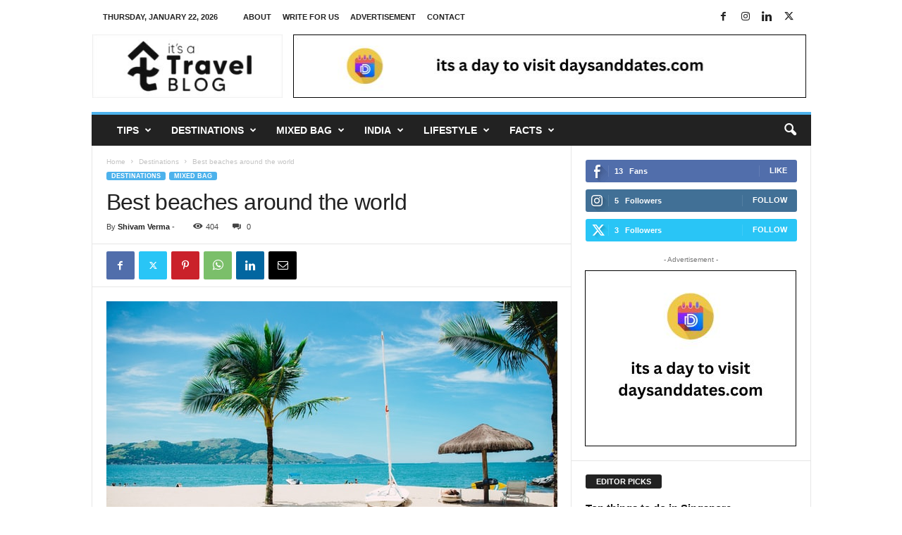

--- FILE ---
content_type: text/html; charset=UTF-8
request_url: https://itsatravelblog.com/best-beaches-around-the-world/
body_size: 38029
content:
<!doctype html >
<!--[if IE 8]>    <html class="ie8" lang="en-US"> <![endif]-->
<!--[if IE 9]>    <html class="ie9" lang="en-US"> <![endif]-->
<!--[if gt IE 8]><!--> <html lang="en-US"> <!--<![endif]-->
<head>
    <title>Best beaches around the world - Its a Travel Blog</title>
    <meta charset="UTF-8" />
    <meta name="viewport" content="width=device-width, initial-scale=1.0">
    <link rel="pingback" href="https://itsatravelblog.com/xmlrpc.php" />
    <meta name='robots' content='index, follow, max-image-preview:large, max-snippet:-1, max-video-preview:-1' />
	<style>img:is([sizes="auto" i], [sizes^="auto," i]) { contain-intrinsic-size: 3000px 1500px }</style>
	<link rel="icon" type="image/png" href="https://itsatravelblog.com/wp-content/uploads/2021/11/TRAVEL-BLOG-LOGo-ff-300x300.png">
	<!-- This site is optimized with the Yoast SEO plugin v26.8 - https://yoast.com/product/yoast-seo-wordpress/ -->
	<meta name="description" content="Guide on best beaches around the world. Whitehaven Queensland, Tulum Mexico, Varadero Cuba, Railay Thailand, Lanikai Hawaii, Laguna California" />
	<link rel="canonical" href="https://itsatravelblog.com/best-beaches-around-the-world/" />
	<meta property="og:locale" content="en_US" />
	<meta property="og:type" content="article" />
	<meta property="og:title" content="Best beaches around the world - Its a Travel Blog" />
	<meta property="og:description" content="Guide on best beaches around the world. Whitehaven Queensland, Tulum Mexico, Varadero Cuba, Railay Thailand, Lanikai Hawaii, Laguna California" />
	<meta property="og:url" content="https://itsatravelblog.com/best-beaches-around-the-world/" />
	<meta property="og:site_name" content="Its a Travel Blog" />
	<meta property="article:published_time" content="2021-11-17T12:47:40+00:00" />
	<meta property="article:modified_time" content="2022-05-20T13:52:20+00:00" />
	<meta property="og:image" content="https://itsatravelblog.com/wp-content/uploads/2021/11/elizeu-dias-RN6ts8IZ4_0-unsplash.jpg" />
	<meta property="og:image:width" content="640" />
	<meta property="og:image:height" content="427" />
	<meta property="og:image:type" content="image/jpeg" />
	<meta name="author" content="Shivam Verma" />
	<meta name="twitter:card" content="summary_large_image" />
	<meta name="twitter:label1" content="Written by" />
	<meta name="twitter:data1" content="Shivam Verma" />
	<meta name="twitter:label2" content="Est. reading time" />
	<meta name="twitter:data2" content="8 minutes" />
	<script type="application/ld+json" class="yoast-schema-graph">{"@context":"https://schema.org","@graph":[{"@type":"Article","@id":"https://itsatravelblog.com/best-beaches-around-the-world/#article","isPartOf":{"@id":"https://itsatravelblog.com/best-beaches-around-the-world/"},"author":{"name":"Shivam Verma","@id":"https://itsatravelblog.com/#/schema/person/103b7de3fbf4c040ad4d1c7f8a6b84a3"},"headline":"Best beaches around the world","datePublished":"2021-11-17T12:47:40+00:00","dateModified":"2022-05-20T13:52:20+00:00","mainEntityOfPage":{"@id":"https://itsatravelblog.com/best-beaches-around-the-world/"},"wordCount":1000,"commentCount":0,"image":{"@id":"https://itsatravelblog.com/best-beaches-around-the-world/#primaryimage"},"thumbnailUrl":"https://itsatravelblog.com/wp-content/uploads/2021/11/elizeu-dias-RN6ts8IZ4_0-unsplash.jpg","keywords":["Bahamas","Beach Person","Best Beaches","California","Cuba","Destination","Fiji","Greece","Hawaii","Indonesia","Ireland","Laguna","Mexico","Plaka","Queensland","Seychelles","Spain","Thailand","travel","Trip","Tulum","Varadero","Varkala","Wanderlust","World"],"articleSection":["Destinations","Mixed Bag"],"inLanguage":"en-US","potentialAction":[{"@type":"CommentAction","name":"Comment","target":["https://itsatravelblog.com/best-beaches-around-the-world/#respond"]}]},{"@type":"WebPage","@id":"https://itsatravelblog.com/best-beaches-around-the-world/","url":"https://itsatravelblog.com/best-beaches-around-the-world/","name":"Best beaches around the world - Its a Travel Blog","isPartOf":{"@id":"https://itsatravelblog.com/#website"},"primaryImageOfPage":{"@id":"https://itsatravelblog.com/best-beaches-around-the-world/#primaryimage"},"image":{"@id":"https://itsatravelblog.com/best-beaches-around-the-world/#primaryimage"},"thumbnailUrl":"https://itsatravelblog.com/wp-content/uploads/2021/11/elizeu-dias-RN6ts8IZ4_0-unsplash.jpg","datePublished":"2021-11-17T12:47:40+00:00","dateModified":"2022-05-20T13:52:20+00:00","author":{"@id":"https://itsatravelblog.com/#/schema/person/103b7de3fbf4c040ad4d1c7f8a6b84a3"},"description":"Guide on best beaches around the world. Whitehaven Queensland, Tulum Mexico, Varadero Cuba, Railay Thailand, Lanikai Hawaii, Laguna California","breadcrumb":{"@id":"https://itsatravelblog.com/best-beaches-around-the-world/#breadcrumb"},"inLanguage":"en-US","potentialAction":[{"@type":"ReadAction","target":["https://itsatravelblog.com/best-beaches-around-the-world/"]}]},{"@type":"ImageObject","inLanguage":"en-US","@id":"https://itsatravelblog.com/best-beaches-around-the-world/#primaryimage","url":"https://itsatravelblog.com/wp-content/uploads/2021/11/elizeu-dias-RN6ts8IZ4_0-unsplash.jpg","contentUrl":"https://itsatravelblog.com/wp-content/uploads/2021/11/elizeu-dias-RN6ts8IZ4_0-unsplash.jpg","width":640,"height":427,"caption":"Best beaches around the world"},{"@type":"BreadcrumbList","@id":"https://itsatravelblog.com/best-beaches-around-the-world/#breadcrumb","itemListElement":[{"@type":"ListItem","position":1,"name":"Home","item":"https://itsatravelblog.com/"},{"@type":"ListItem","position":2,"name":"Best beaches around the world"}]},{"@type":"WebSite","@id":"https://itsatravelblog.com/#website","url":"https://itsatravelblog.com/","name":"Its a Travel Blog","description":"","potentialAction":[{"@type":"SearchAction","target":{"@type":"EntryPoint","urlTemplate":"https://itsatravelblog.com/?s={search_term_string}"},"query-input":{"@type":"PropertyValueSpecification","valueRequired":true,"valueName":"search_term_string"}}],"inLanguage":"en-US"},{"@type":"Person","@id":"https://itsatravelblog.com/#/schema/person/103b7de3fbf4c040ad4d1c7f8a6b84a3","name":"Shivam Verma","image":{"@type":"ImageObject","inLanguage":"en-US","@id":"https://itsatravelblog.com/#/schema/person/image/","url":"https://secure.gravatar.com/avatar/5057e22284d04dec5b3bf86810c4e715f635e03bb8241592ca6ddc19cd371f0a?s=96&d=mm&r=g","contentUrl":"https://secure.gravatar.com/avatar/5057e22284d04dec5b3bf86810c4e715f635e03bb8241592ca6ddc19cd371f0a?s=96&d=mm&r=g","caption":"Shivam Verma"},"description":"Travel Blogger, Author, and Marketer.","sameAs":["https://itsatravelblog.com"],"url":"https://itsatravelblog.com/author/sverma1988/"}]}</script>
	<!-- / Yoast SEO plugin. -->


<link rel="alternate" type="application/rss+xml" title="Its a Travel Blog &raquo; Feed" href="https://itsatravelblog.com/feed/" />
<link rel="alternate" type="application/rss+xml" title="Its a Travel Blog &raquo; Comments Feed" href="https://itsatravelblog.com/comments/feed/" />
<link rel="alternate" type="application/rss+xml" title="Its a Travel Blog &raquo; Best beaches around the world Comments Feed" href="https://itsatravelblog.com/best-beaches-around-the-world/feed/" />
<script type="text/javascript">
/* <![CDATA[ */
window._wpemojiSettings = {"baseUrl":"https:\/\/s.w.org\/images\/core\/emoji\/16.0.1\/72x72\/","ext":".png","svgUrl":"https:\/\/s.w.org\/images\/core\/emoji\/16.0.1\/svg\/","svgExt":".svg","source":{"concatemoji":"https:\/\/itsatravelblog.com\/wp-includes\/js\/wp-emoji-release.min.js?ver=6.8.3"}};
/*! This file is auto-generated */
!function(s,n){var o,i,e;function c(e){try{var t={supportTests:e,timestamp:(new Date).valueOf()};sessionStorage.setItem(o,JSON.stringify(t))}catch(e){}}function p(e,t,n){e.clearRect(0,0,e.canvas.width,e.canvas.height),e.fillText(t,0,0);var t=new Uint32Array(e.getImageData(0,0,e.canvas.width,e.canvas.height).data),a=(e.clearRect(0,0,e.canvas.width,e.canvas.height),e.fillText(n,0,0),new Uint32Array(e.getImageData(0,0,e.canvas.width,e.canvas.height).data));return t.every(function(e,t){return e===a[t]})}function u(e,t){e.clearRect(0,0,e.canvas.width,e.canvas.height),e.fillText(t,0,0);for(var n=e.getImageData(16,16,1,1),a=0;a<n.data.length;a++)if(0!==n.data[a])return!1;return!0}function f(e,t,n,a){switch(t){case"flag":return n(e,"\ud83c\udff3\ufe0f\u200d\u26a7\ufe0f","\ud83c\udff3\ufe0f\u200b\u26a7\ufe0f")?!1:!n(e,"\ud83c\udde8\ud83c\uddf6","\ud83c\udde8\u200b\ud83c\uddf6")&&!n(e,"\ud83c\udff4\udb40\udc67\udb40\udc62\udb40\udc65\udb40\udc6e\udb40\udc67\udb40\udc7f","\ud83c\udff4\u200b\udb40\udc67\u200b\udb40\udc62\u200b\udb40\udc65\u200b\udb40\udc6e\u200b\udb40\udc67\u200b\udb40\udc7f");case"emoji":return!a(e,"\ud83e\udedf")}return!1}function g(e,t,n,a){var r="undefined"!=typeof WorkerGlobalScope&&self instanceof WorkerGlobalScope?new OffscreenCanvas(300,150):s.createElement("canvas"),o=r.getContext("2d",{willReadFrequently:!0}),i=(o.textBaseline="top",o.font="600 32px Arial",{});return e.forEach(function(e){i[e]=t(o,e,n,a)}),i}function t(e){var t=s.createElement("script");t.src=e,t.defer=!0,s.head.appendChild(t)}"undefined"!=typeof Promise&&(o="wpEmojiSettingsSupports",i=["flag","emoji"],n.supports={everything:!0,everythingExceptFlag:!0},e=new Promise(function(e){s.addEventListener("DOMContentLoaded",e,{once:!0})}),new Promise(function(t){var n=function(){try{var e=JSON.parse(sessionStorage.getItem(o));if("object"==typeof e&&"number"==typeof e.timestamp&&(new Date).valueOf()<e.timestamp+604800&&"object"==typeof e.supportTests)return e.supportTests}catch(e){}return null}();if(!n){if("undefined"!=typeof Worker&&"undefined"!=typeof OffscreenCanvas&&"undefined"!=typeof URL&&URL.createObjectURL&&"undefined"!=typeof Blob)try{var e="postMessage("+g.toString()+"("+[JSON.stringify(i),f.toString(),p.toString(),u.toString()].join(",")+"));",a=new Blob([e],{type:"text/javascript"}),r=new Worker(URL.createObjectURL(a),{name:"wpTestEmojiSupports"});return void(r.onmessage=function(e){c(n=e.data),r.terminate(),t(n)})}catch(e){}c(n=g(i,f,p,u))}t(n)}).then(function(e){for(var t in e)n.supports[t]=e[t],n.supports.everything=n.supports.everything&&n.supports[t],"flag"!==t&&(n.supports.everythingExceptFlag=n.supports.everythingExceptFlag&&n.supports[t]);n.supports.everythingExceptFlag=n.supports.everythingExceptFlag&&!n.supports.flag,n.DOMReady=!1,n.readyCallback=function(){n.DOMReady=!0}}).then(function(){return e}).then(function(){var e;n.supports.everything||(n.readyCallback(),(e=n.source||{}).concatemoji?t(e.concatemoji):e.wpemoji&&e.twemoji&&(t(e.twemoji),t(e.wpemoji)))}))}((window,document),window._wpemojiSettings);
/* ]]> */
</script>

<style id='wp-emoji-styles-inline-css' type='text/css'>

	img.wp-smiley, img.emoji {
		display: inline !important;
		border: none !important;
		box-shadow: none !important;
		height: 1em !important;
		width: 1em !important;
		margin: 0 0.07em !important;
		vertical-align: -0.1em !important;
		background: none !important;
		padding: 0 !important;
	}
</style>
<link rel='stylesheet' id='wp-block-library-css' href='https://itsatravelblog.com/wp-includes/css/dist/block-library/style.min.css?ver=6.8.3' type='text/css' media='all' />
<style id='classic-theme-styles-inline-css' type='text/css'>
/*! This file is auto-generated */
.wp-block-button__link{color:#fff;background-color:#32373c;border-radius:9999px;box-shadow:none;text-decoration:none;padding:calc(.667em + 2px) calc(1.333em + 2px);font-size:1.125em}.wp-block-file__button{background:#32373c;color:#fff;text-decoration:none}
</style>
<style id='global-styles-inline-css' type='text/css'>
:root{--wp--preset--aspect-ratio--square: 1;--wp--preset--aspect-ratio--4-3: 4/3;--wp--preset--aspect-ratio--3-4: 3/4;--wp--preset--aspect-ratio--3-2: 3/2;--wp--preset--aspect-ratio--2-3: 2/3;--wp--preset--aspect-ratio--16-9: 16/9;--wp--preset--aspect-ratio--9-16: 9/16;--wp--preset--color--black: #000000;--wp--preset--color--cyan-bluish-gray: #abb8c3;--wp--preset--color--white: #ffffff;--wp--preset--color--pale-pink: #f78da7;--wp--preset--color--vivid-red: #cf2e2e;--wp--preset--color--luminous-vivid-orange: #ff6900;--wp--preset--color--luminous-vivid-amber: #fcb900;--wp--preset--color--light-green-cyan: #7bdcb5;--wp--preset--color--vivid-green-cyan: #00d084;--wp--preset--color--pale-cyan-blue: #8ed1fc;--wp--preset--color--vivid-cyan-blue: #0693e3;--wp--preset--color--vivid-purple: #9b51e0;--wp--preset--gradient--vivid-cyan-blue-to-vivid-purple: linear-gradient(135deg,rgba(6,147,227,1) 0%,rgb(155,81,224) 100%);--wp--preset--gradient--light-green-cyan-to-vivid-green-cyan: linear-gradient(135deg,rgb(122,220,180) 0%,rgb(0,208,130) 100%);--wp--preset--gradient--luminous-vivid-amber-to-luminous-vivid-orange: linear-gradient(135deg,rgba(252,185,0,1) 0%,rgba(255,105,0,1) 100%);--wp--preset--gradient--luminous-vivid-orange-to-vivid-red: linear-gradient(135deg,rgba(255,105,0,1) 0%,rgb(207,46,46) 100%);--wp--preset--gradient--very-light-gray-to-cyan-bluish-gray: linear-gradient(135deg,rgb(238,238,238) 0%,rgb(169,184,195) 100%);--wp--preset--gradient--cool-to-warm-spectrum: linear-gradient(135deg,rgb(74,234,220) 0%,rgb(151,120,209) 20%,rgb(207,42,186) 40%,rgb(238,44,130) 60%,rgb(251,105,98) 80%,rgb(254,248,76) 100%);--wp--preset--gradient--blush-light-purple: linear-gradient(135deg,rgb(255,206,236) 0%,rgb(152,150,240) 100%);--wp--preset--gradient--blush-bordeaux: linear-gradient(135deg,rgb(254,205,165) 0%,rgb(254,45,45) 50%,rgb(107,0,62) 100%);--wp--preset--gradient--luminous-dusk: linear-gradient(135deg,rgb(255,203,112) 0%,rgb(199,81,192) 50%,rgb(65,88,208) 100%);--wp--preset--gradient--pale-ocean: linear-gradient(135deg,rgb(255,245,203) 0%,rgb(182,227,212) 50%,rgb(51,167,181) 100%);--wp--preset--gradient--electric-grass: linear-gradient(135deg,rgb(202,248,128) 0%,rgb(113,206,126) 100%);--wp--preset--gradient--midnight: linear-gradient(135deg,rgb(2,3,129) 0%,rgb(40,116,252) 100%);--wp--preset--font-size--small: 10px;--wp--preset--font-size--medium: 20px;--wp--preset--font-size--large: 30px;--wp--preset--font-size--x-large: 42px;--wp--preset--font-size--regular: 14px;--wp--preset--font-size--larger: 48px;--wp--preset--spacing--20: 0.44rem;--wp--preset--spacing--30: 0.67rem;--wp--preset--spacing--40: 1rem;--wp--preset--spacing--50: 1.5rem;--wp--preset--spacing--60: 2.25rem;--wp--preset--spacing--70: 3.38rem;--wp--preset--spacing--80: 5.06rem;--wp--preset--shadow--natural: 6px 6px 9px rgba(0, 0, 0, 0.2);--wp--preset--shadow--deep: 12px 12px 50px rgba(0, 0, 0, 0.4);--wp--preset--shadow--sharp: 6px 6px 0px rgba(0, 0, 0, 0.2);--wp--preset--shadow--outlined: 6px 6px 0px -3px rgba(255, 255, 255, 1), 6px 6px rgba(0, 0, 0, 1);--wp--preset--shadow--crisp: 6px 6px 0px rgba(0, 0, 0, 1);}:where(.is-layout-flex){gap: 0.5em;}:where(.is-layout-grid){gap: 0.5em;}body .is-layout-flex{display: flex;}.is-layout-flex{flex-wrap: wrap;align-items: center;}.is-layout-flex > :is(*, div){margin: 0;}body .is-layout-grid{display: grid;}.is-layout-grid > :is(*, div){margin: 0;}:where(.wp-block-columns.is-layout-flex){gap: 2em;}:where(.wp-block-columns.is-layout-grid){gap: 2em;}:where(.wp-block-post-template.is-layout-flex){gap: 1.25em;}:where(.wp-block-post-template.is-layout-grid){gap: 1.25em;}.has-black-color{color: var(--wp--preset--color--black) !important;}.has-cyan-bluish-gray-color{color: var(--wp--preset--color--cyan-bluish-gray) !important;}.has-white-color{color: var(--wp--preset--color--white) !important;}.has-pale-pink-color{color: var(--wp--preset--color--pale-pink) !important;}.has-vivid-red-color{color: var(--wp--preset--color--vivid-red) !important;}.has-luminous-vivid-orange-color{color: var(--wp--preset--color--luminous-vivid-orange) !important;}.has-luminous-vivid-amber-color{color: var(--wp--preset--color--luminous-vivid-amber) !important;}.has-light-green-cyan-color{color: var(--wp--preset--color--light-green-cyan) !important;}.has-vivid-green-cyan-color{color: var(--wp--preset--color--vivid-green-cyan) !important;}.has-pale-cyan-blue-color{color: var(--wp--preset--color--pale-cyan-blue) !important;}.has-vivid-cyan-blue-color{color: var(--wp--preset--color--vivid-cyan-blue) !important;}.has-vivid-purple-color{color: var(--wp--preset--color--vivid-purple) !important;}.has-black-background-color{background-color: var(--wp--preset--color--black) !important;}.has-cyan-bluish-gray-background-color{background-color: var(--wp--preset--color--cyan-bluish-gray) !important;}.has-white-background-color{background-color: var(--wp--preset--color--white) !important;}.has-pale-pink-background-color{background-color: var(--wp--preset--color--pale-pink) !important;}.has-vivid-red-background-color{background-color: var(--wp--preset--color--vivid-red) !important;}.has-luminous-vivid-orange-background-color{background-color: var(--wp--preset--color--luminous-vivid-orange) !important;}.has-luminous-vivid-amber-background-color{background-color: var(--wp--preset--color--luminous-vivid-amber) !important;}.has-light-green-cyan-background-color{background-color: var(--wp--preset--color--light-green-cyan) !important;}.has-vivid-green-cyan-background-color{background-color: var(--wp--preset--color--vivid-green-cyan) !important;}.has-pale-cyan-blue-background-color{background-color: var(--wp--preset--color--pale-cyan-blue) !important;}.has-vivid-cyan-blue-background-color{background-color: var(--wp--preset--color--vivid-cyan-blue) !important;}.has-vivid-purple-background-color{background-color: var(--wp--preset--color--vivid-purple) !important;}.has-black-border-color{border-color: var(--wp--preset--color--black) !important;}.has-cyan-bluish-gray-border-color{border-color: var(--wp--preset--color--cyan-bluish-gray) !important;}.has-white-border-color{border-color: var(--wp--preset--color--white) !important;}.has-pale-pink-border-color{border-color: var(--wp--preset--color--pale-pink) !important;}.has-vivid-red-border-color{border-color: var(--wp--preset--color--vivid-red) !important;}.has-luminous-vivid-orange-border-color{border-color: var(--wp--preset--color--luminous-vivid-orange) !important;}.has-luminous-vivid-amber-border-color{border-color: var(--wp--preset--color--luminous-vivid-amber) !important;}.has-light-green-cyan-border-color{border-color: var(--wp--preset--color--light-green-cyan) !important;}.has-vivid-green-cyan-border-color{border-color: var(--wp--preset--color--vivid-green-cyan) !important;}.has-pale-cyan-blue-border-color{border-color: var(--wp--preset--color--pale-cyan-blue) !important;}.has-vivid-cyan-blue-border-color{border-color: var(--wp--preset--color--vivid-cyan-blue) !important;}.has-vivid-purple-border-color{border-color: var(--wp--preset--color--vivid-purple) !important;}.has-vivid-cyan-blue-to-vivid-purple-gradient-background{background: var(--wp--preset--gradient--vivid-cyan-blue-to-vivid-purple) !important;}.has-light-green-cyan-to-vivid-green-cyan-gradient-background{background: var(--wp--preset--gradient--light-green-cyan-to-vivid-green-cyan) !important;}.has-luminous-vivid-amber-to-luminous-vivid-orange-gradient-background{background: var(--wp--preset--gradient--luminous-vivid-amber-to-luminous-vivid-orange) !important;}.has-luminous-vivid-orange-to-vivid-red-gradient-background{background: var(--wp--preset--gradient--luminous-vivid-orange-to-vivid-red) !important;}.has-very-light-gray-to-cyan-bluish-gray-gradient-background{background: var(--wp--preset--gradient--very-light-gray-to-cyan-bluish-gray) !important;}.has-cool-to-warm-spectrum-gradient-background{background: var(--wp--preset--gradient--cool-to-warm-spectrum) !important;}.has-blush-light-purple-gradient-background{background: var(--wp--preset--gradient--blush-light-purple) !important;}.has-blush-bordeaux-gradient-background{background: var(--wp--preset--gradient--blush-bordeaux) !important;}.has-luminous-dusk-gradient-background{background: var(--wp--preset--gradient--luminous-dusk) !important;}.has-pale-ocean-gradient-background{background: var(--wp--preset--gradient--pale-ocean) !important;}.has-electric-grass-gradient-background{background: var(--wp--preset--gradient--electric-grass) !important;}.has-midnight-gradient-background{background: var(--wp--preset--gradient--midnight) !important;}.has-small-font-size{font-size: var(--wp--preset--font-size--small) !important;}.has-medium-font-size{font-size: var(--wp--preset--font-size--medium) !important;}.has-large-font-size{font-size: var(--wp--preset--font-size--large) !important;}.has-x-large-font-size{font-size: var(--wp--preset--font-size--x-large) !important;}
:where(.wp-block-post-template.is-layout-flex){gap: 1.25em;}:where(.wp-block-post-template.is-layout-grid){gap: 1.25em;}
:where(.wp-block-columns.is-layout-flex){gap: 2em;}:where(.wp-block-columns.is-layout-grid){gap: 2em;}
:root :where(.wp-block-pullquote){font-size: 1.5em;line-height: 1.6;}
</style>
<link rel='stylesheet' id='taxopress-frontend-css-css' href='https://itsatravelblog.com/wp-content/plugins/simple-tags/assets/frontend/css/frontend.css?ver=3.40.0' type='text/css' media='all' />
<link rel='stylesheet' id='td-theme-css' href='https://itsatravelblog.com/wp-content/themes/Newsmag/style.css?ver=5.4.3.3' type='text/css' media='all' />
<style id='td-theme-inline-css' type='text/css'>
    
        /* custom css - generated by TagDiv Composer */
        @media (max-width: 767px) {
            .td-header-desktop-wrap {
                display: none;
            }
        }
        @media (min-width: 767px) {
            .td-header-mobile-wrap {
                display: none;
            }
        }
    
	
</style>
<link rel='stylesheet' id='td-legacy-framework-front-style-css' href='https://itsatravelblog.com/wp-content/plugins/td-composer/legacy/Newsmag/assets/css/td_legacy_main.css?ver=e5fcc38395b0030bac3ad179898970d6xzx' type='text/css' media='all' />
<script type="text/javascript" src="https://itsatravelblog.com/wp-includes/js/jquery/jquery.min.js?ver=3.7.1" id="jquery-core-js"></script>
<script type="text/javascript" src="https://itsatravelblog.com/wp-includes/js/jquery/jquery-migrate.min.js?ver=3.4.1" id="jquery-migrate-js"></script>
<script type="text/javascript" src="https://itsatravelblog.com/wp-content/plugins/simple-tags/assets/frontend/js/frontend.js?ver=3.40.0" id="taxopress-frontend-js-js"></script>
<link rel="https://api.w.org/" href="https://itsatravelblog.com/wp-json/" /><link rel="alternate" title="JSON" type="application/json" href="https://itsatravelblog.com/wp-json/wp/v2/posts/605" /><link rel="EditURI" type="application/rsd+xml" title="RSD" href="https://itsatravelblog.com/xmlrpc.php?rsd" />
<meta name="generator" content="WordPress 6.8.3" />
<link rel='shortlink' href='https://itsatravelblog.com/?p=605' />
<link rel="alternate" title="oEmbed (JSON)" type="application/json+oembed" href="https://itsatravelblog.com/wp-json/oembed/1.0/embed?url=https%3A%2F%2Fitsatravelblog.com%2Fbest-beaches-around-the-world%2F" />
<link rel="alternate" title="oEmbed (XML)" type="text/xml+oembed" href="https://itsatravelblog.com/wp-json/oembed/1.0/embed?url=https%3A%2F%2Fitsatravelblog.com%2Fbest-beaches-around-the-world%2F&#038;format=xml" />
<style type="text/css">a.st_tag, a.internal_tag, .st_tag, .internal_tag { text-decoration: underline !important; }</style>
<!-- JS generated by theme -->

<script type="text/javascript" id="td-generated-header-js">
    
    

	    var tdBlocksArray = []; //here we store all the items for the current page

	    // td_block class - each ajax block uses a object of this class for requests
	    function tdBlock() {
		    this.id = '';
		    this.block_type = 1; //block type id (1-234 etc)
		    this.atts = '';
		    this.td_column_number = '';
		    this.td_current_page = 1; //
		    this.post_count = 0; //from wp
		    this.found_posts = 0; //from wp
		    this.max_num_pages = 0; //from wp
		    this.td_filter_value = ''; //current live filter value
		    this.is_ajax_running = false;
		    this.td_user_action = ''; // load more or infinite loader (used by the animation)
		    this.header_color = '';
		    this.ajax_pagination_infinite_stop = ''; //show load more at page x
	    }

        // td_js_generator - mini detector
        ( function () {
            var htmlTag = document.getElementsByTagName("html")[0];

	        if ( navigator.userAgent.indexOf("MSIE 10.0") > -1 ) {
                htmlTag.className += ' ie10';
            }

            if ( !!navigator.userAgent.match(/Trident.*rv\:11\./) ) {
                htmlTag.className += ' ie11';
            }

	        if ( navigator.userAgent.indexOf("Edge") > -1 ) {
                htmlTag.className += ' ieEdge';
            }

            if ( /(iPad|iPhone|iPod)/g.test(navigator.userAgent) ) {
                htmlTag.className += ' td-md-is-ios';
            }

            var user_agent = navigator.userAgent.toLowerCase();
            if ( user_agent.indexOf("android") > -1 ) {
                htmlTag.className += ' td-md-is-android';
            }

            if ( -1 !== navigator.userAgent.indexOf('Mac OS X')  ) {
                htmlTag.className += ' td-md-is-os-x';
            }

            if ( /chrom(e|ium)/.test(navigator.userAgent.toLowerCase()) ) {
               htmlTag.className += ' td-md-is-chrome';
            }

            if ( -1 !== navigator.userAgent.indexOf('Firefox') ) {
                htmlTag.className += ' td-md-is-firefox';
            }

            if ( -1 !== navigator.userAgent.indexOf('Safari') && -1 === navigator.userAgent.indexOf('Chrome') ) {
                htmlTag.className += ' td-md-is-safari';
            }

            if( -1 !== navigator.userAgent.indexOf('IEMobile') ){
                htmlTag.className += ' td-md-is-iemobile';
            }

        })();

        var tdLocalCache = {};

        ( function () {
            "use strict";

            tdLocalCache = {
                data: {},
                remove: function (resource_id) {
                    delete tdLocalCache.data[resource_id];
                },
                exist: function (resource_id) {
                    return tdLocalCache.data.hasOwnProperty(resource_id) && tdLocalCache.data[resource_id] !== null;
                },
                get: function (resource_id) {
                    return tdLocalCache.data[resource_id];
                },
                set: function (resource_id, cachedData) {
                    tdLocalCache.remove(resource_id);
                    tdLocalCache.data[resource_id] = cachedData;
                }
            };
        })();

    
    
var td_viewport_interval_list=[{"limitBottom":767,"sidebarWidth":251},{"limitBottom":1023,"sidebarWidth":339}];
var td_animation_stack_effect="type0";
var tds_animation_stack=true;
var td_animation_stack_specific_selectors=".entry-thumb, img, .td-lazy-img";
var td_animation_stack_general_selectors=".td-animation-stack img, .td-animation-stack .entry-thumb, .post img, .td-animation-stack .td-lazy-img";
var tdc_is_installed="yes";
var td_ajax_url="https:\/\/itsatravelblog.com\/wp-admin\/admin-ajax.php?td_theme_name=Newsmag&v=5.4.3.3";
var td_get_template_directory_uri="https:\/\/itsatravelblog.com\/wp-content\/plugins\/td-composer\/legacy\/common";
var tds_snap_menu="smart_snap_always";
var tds_logo_on_sticky="show";
var tds_header_style="";
var td_please_wait="Please wait...";
var td_email_user_pass_incorrect="User or password incorrect!";
var td_email_user_incorrect="Email or username incorrect!";
var td_email_incorrect="Email incorrect!";
var td_user_incorrect="Username incorrect!";
var td_email_user_empty="Email or username empty!";
var td_pass_empty="Pass empty!";
var td_pass_pattern_incorrect="Invalid Pass Pattern!";
var td_retype_pass_incorrect="Retyped Pass incorrect!";
var tds_more_articles_on_post_enable="";
var tds_more_articles_on_post_time_to_wait="";
var tds_more_articles_on_post_pages_distance_from_top=0;
var tds_captcha="";
var tds_theme_color_site_wide="#4db2ec";
var tds_smart_sidebar="enabled";
var tdThemeName="Newsmag";
var tdThemeNameWl="Newsmag";
var td_magnific_popup_translation_tPrev="Previous (Left arrow key)";
var td_magnific_popup_translation_tNext="Next (Right arrow key)";
var td_magnific_popup_translation_tCounter="%curr% of %total%";
var td_magnific_popup_translation_ajax_tError="The content from %url% could not be loaded.";
var td_magnific_popup_translation_image_tError="The image #%curr% could not be loaded.";
var tdBlockNonce="348f9e573b";
var tdMobileMenu="enabled";
var tdMobileSearch="enabled";
var tdDateNamesI18n={"month_names":["January","February","March","April","May","June","July","August","September","October","November","December"],"month_names_short":["Jan","Feb","Mar","Apr","May","Jun","Jul","Aug","Sep","Oct","Nov","Dec"],"day_names":["Sunday","Monday","Tuesday","Wednesday","Thursday","Friday","Saturday"],"day_names_short":["Sun","Mon","Tue","Wed","Thu","Fri","Sat"]};
var td_deploy_mode="deploy";
var td_ad_background_click_link="";
var td_ad_background_click_target="";
</script>


<!-- Header style compiled by theme -->

<style>
/* custom css - generated by TagDiv Composer */
    
.td-pb-row [class*="td-pb-span"],
    .td-pb-border-top,
    .page-template-page-title-sidebar-php .td-page-content > .wpb_row:first-child,
    .td-post-sharing,
    .td-post-content,
    .td-post-next-prev,
    .author-box-wrap,
    .td-comments-title-wrap,
    .comment-list,
    .comment-respond,
    .td-post-template-5 header,
    .td-container,
    .wpb_content_element,
    .wpb_column,
    .wpb_row,
    .white-menu .td-header-container .td-header-main-menu,
    .td-post-template-1 .td-post-content,
    .td-post-template-4 .td-post-sharing-top,
    .td-header-style-6 .td-header-header .td-make-full,
    #disqus_thread,
    .page-template-page-pagebuilder-title-php .td-page-content > .wpb_row:first-child,
    .td-footer-container:before {
        border-color: #e6e6e6;
    }
    .td-top-border {
        border-color: #e6e6e6 !important;
    }
    .td-container-border:after,
    .td-next-prev-separator,
    .td-container .td-pb-row .wpb_column:before,
    .td-container-border:before,
    .td-main-content:before,
    .td-main-sidebar:before,
    .td-pb-row .td-pb-span4:nth-of-type(3):after,
    .td-pb-row .td-pb-span4:nth-last-of-type(3):after {
    	background-color: #e6e6e6;
    }
    @media (max-width: 767px) {
    	.white-menu .td-header-main-menu {
      		border-color: #e6e6e6;
      	}
    }



    
    .td-menu-background:before,
    .td-search-background:before {
        background: rgba(0,0,0,0.5);
        background: -moz-linear-gradient(top, rgba(0,0,0,0.5) 0%, rgba(0,0,0,0.6) 100%);
        background: -webkit-gradient(left top, left bottom, color-stop(0%, rgba(0,0,0,0.5)), color-stop(100%, rgba(0,0,0,0.6)));
        background: -webkit-linear-gradient(top, rgba(0,0,0,0.5) 0%, rgba(0,0,0,0.6) 100%);
        background: -o-linear-gradient(top, rgba(0,0,0,0.5) 0%, @mobileu_gradient_two_mob 100%);
        background: -ms-linear-gradient(top, rgba(0,0,0,0.5) 0%, rgba(0,0,0,0.6) 100%);
        background: linear-gradient(to bottom, rgba(0,0,0,0.5) 0%, rgba(0,0,0,0.6) 100%);
        filter: progid:DXImageTransform.Microsoft.gradient( startColorstr='rgba(0,0,0,0.5)', endColorstr='rgba(0,0,0,0.6)', GradientType=0 );
    }

    
    .td-menu-background:after,
    .td-search-background:after {
        background-image: url('https://itsatravelblog.com/wp-content/uploads/2021/11/p2.jpg');
    }

    
    .white-popup-block:before {
        background-image: url('https://itsatravelblog.com/wp-content/uploads/2021/11/p4.jpg');
    }

    
    .td-footer-container::before {
        background-image: url('https://itsatravelblog.com/wp-content/uploads/2021/11/p4.jpg');
    }

    
    .td-footer-container::before {
        background-size: cover;
    }

    
    .td-footer-container::before {
        opacity: 0.1;
    }
</style>

<!-- Ezoic Code -->
<script src="//www.ezojs.com/basicads.js?d=itsatravelblog.com" type="text/javascript"></script>
<!-- Ezoic Code -->


<!-- Global site tag (gtag.js) - Google Analytics -->
<script async src="https://www.googletagmanager.com/gtag/js?id=G-8FLGGXD8C3"></script>
<script>
  window.dataLayer = window.dataLayer || [];
  function gtag(){dataLayer.push(arguments);}
  gtag('js', new Date());

  gtag('config', 'G-8FLGGXD8C3');
</script>


<script type="application/ld+json">
    {
        "@context": "https://schema.org",
        "@type": "BreadcrumbList",
        "itemListElement": [
            {
                "@type": "ListItem",
                "position": 1,
                "item": {
                    "@type": "WebSite",
                    "@id": "https://itsatravelblog.com/",
                    "name": "Home"
                }
            },
            {
                "@type": "ListItem",
                "position": 2,
                    "item": {
                    "@type": "WebPage",
                    "@id": "https://itsatravelblog.com/category/destinations/",
                    "name": "Destinations"
                }
            }
            ,{
                "@type": "ListItem",
                "position": 3,
                    "item": {
                    "@type": "WebPage",
                    "@id": "https://itsatravelblog.com/best-beaches-around-the-world/",
                    "name": "Best beaches around the world"                                
                }
            }    
        ]
    }
</script>
	<style id="tdw-css-placeholder">/* custom css - generated by TagDiv Composer */
</style></head>

<body class="wp-singular post-template-default single single-post postid-605 single-format-standard wp-theme-Newsmag best-beaches-around-the-world global-block-template-1 td-animation-stack-type0 td-full-layout" itemscope="itemscope" itemtype="https://schema.org/WebPage">

        <div class="td-scroll-up  td-hide-scroll-up-on-mob"  style="display:none;"><i class="td-icon-menu-up"></i></div>

    
    <div class="td-menu-background"></div>
<div id="td-mobile-nav">
    <div class="td-mobile-container">
        <!-- mobile menu top section -->
        <div class="td-menu-socials-wrap">
            <!-- socials -->
            <div class="td-menu-socials">
                
        <span class="td-social-icon-wrap">
            <a target="_blank" href="https://www.facebook.com/itsatravelblogdotcom" title="Facebook">
                <i class="td-icon-font td-icon-facebook"></i>
                <span style="display: none">Facebook</span>
            </a>
        </span>
        <span class="td-social-icon-wrap">
            <a target="_blank" href="https://www.instagram.com/itsa_travelblog/" title="Instagram">
                <i class="td-icon-font td-icon-instagram"></i>
                <span style="display: none">Instagram</span>
            </a>
        </span>
        <span class="td-social-icon-wrap">
            <a target="_blank" href="https://www.linkedin.com/company/its-a-travel-blog/about/" title="Linkedin">
                <i class="td-icon-font td-icon-linkedin"></i>
                <span style="display: none">Linkedin</span>
            </a>
        </span>
        <span class="td-social-icon-wrap">
            <a target="_blank" href="https://twitter.com/itsa_travelblog" title="Twitter">
                <i class="td-icon-font td-icon-twitter"></i>
                <span style="display: none">Twitter</span>
            </a>
        </span>            </div>
            <!-- close button -->
            <div class="td-mobile-close">
                <span><i class="td-icon-close-mobile"></i></span>
            </div>
        </div>

        <!-- login section -->
        
        <!-- menu section -->
        <div class="td-mobile-content">
            <div class="menu-td-demo-header-menu-container"><ul id="menu-td-demo-header-menu" class="td-mobile-main-menu"><li id="menu-item-59" class="menu-item menu-item-type-custom menu-item-object-custom menu-item-first menu-item-59"><a href="#">Tips</a></li>
<li id="menu-item-60" class="menu-item menu-item-type-custom menu-item-object-custom menu-item-has-children menu-item-60"><a href="#">Destinations<i class="td-icon-menu-right td-element-after"></i></a>
<ul class="sub-menu">
	<li id="menu-item-0" class="menu-item-0"><a href="https://itsatravelblog.com/category/destinations/america/">America</a></li>
	<li class="menu-item-0"><a href="https://itsatravelblog.com/category/destinations/asia/">Asia</a></li>
	<li class="menu-item-0"><a href="https://itsatravelblog.com/category/destinations/australia/">Australia</a></li>
	<li class="menu-item-0"><a href="https://itsatravelblog.com/category/destinations/europe/">Europe</a></li>
</ul>
</li>
<li id="menu-item-61" class="menu-item menu-item-type-custom menu-item-object-custom menu-item-61"><a href="#">Mixed Bag</a></li>
<li id="menu-item-2601" class="menu-item menu-item-type-taxonomy menu-item-object-category menu-item-2601"><a href="https://itsatravelblog.com/category/india/">India</a></li>
<li id="menu-item-2599" class="menu-item menu-item-type-taxonomy menu-item-object-category menu-item-has-children menu-item-2599"><a href="https://itsatravelblog.com/category/lifestyle/">Lifestyle<i class="td-icon-menu-right td-element-after"></i></a>
<ul class="sub-menu">
	<li class="menu-item-0"><a href="https://itsatravelblog.com/category/lifestyle/celebrity/">Celebrity</a></li>
	<li class="menu-item-0"><a href="https://itsatravelblog.com/category/lifestyle/food/">Food</a></li>
</ul>
</li>
<li id="menu-item-2600" class="menu-item menu-item-type-taxonomy menu-item-object-category menu-item-2600"><a href="https://itsatravelblog.com/category/facts/">Facts</a></li>
</ul></div>        </div>
    </div>

    <!-- register/login section -->
    </div>    <div class="td-search-background"></div>
<div class="td-search-wrap-mob">
	<div class="td-drop-down-search">
		<form method="get" class="td-search-form" action="https://itsatravelblog.com/">
			<!-- close button -->
			<div class="td-search-close">
				<span><i class="td-icon-close-mobile"></i></span>
			</div>
			<div role="search" class="td-search-input">
				<span>Search</span>
				<input id="td-header-search-mob" type="text" value="" name="s" autocomplete="off" />
			</div>
		</form>
		<div id="td-aj-search-mob"></div>
	</div>
</div>

    <div id="td-outer-wrap">
    
        <div class="td-outer-container">
        
            <!--
Header style 1
-->

<div class="td-header-container td-header-wrap td-header-style-1">
    <div class="td-header-row td-header-top-menu">
        
    <div class="td-top-bar-container top-bar-style-1">
        <div class="td-header-sp-top-menu">

            <div class="td_data_time">
            <div >

                Thursday, January 22, 2026
            </div>
        </div>
    <div class="menu-top-container"><ul id="menu-td-demo-top-menu" class="top-header-menu"><li id="menu-item-2604" class="menu-item menu-item-type-post_type menu-item-object-page menu-item-first td-menu-item td-normal-menu menu-item-2604"><a href="https://itsatravelblog.com/about/">About</a></li>
<li id="menu-item-1251" class="menu-item menu-item-type-post_type menu-item-object-page td-menu-item td-normal-menu menu-item-1251"><a href="https://itsatravelblog.com/write-for-us/">Write For Us</a></li>
<li id="menu-item-1266" class="menu-item menu-item-type-post_type menu-item-object-page td-menu-item td-normal-menu menu-item-1266"><a href="https://itsatravelblog.com/advertisement/">Advertisement</a></li>
<li id="menu-item-1110" class="menu-item menu-item-type-post_type menu-item-object-page td-menu-item td-normal-menu menu-item-1110"><a href="https://itsatravelblog.com/contact/">Contact</a></li>
</ul></div></div>            <div class="td-header-sp-top-widget">
        
        <span class="td-social-icon-wrap">
            <a target="_blank" href="https://www.facebook.com/itsatravelblogdotcom" title="Facebook">
                <i class="td-icon-font td-icon-facebook"></i>
                <span style="display: none">Facebook</span>
            </a>
        </span>
        <span class="td-social-icon-wrap">
            <a target="_blank" href="https://www.instagram.com/itsa_travelblog/" title="Instagram">
                <i class="td-icon-font td-icon-instagram"></i>
                <span style="display: none">Instagram</span>
            </a>
        </span>
        <span class="td-social-icon-wrap">
            <a target="_blank" href="https://www.linkedin.com/company/its-a-travel-blog/about/" title="Linkedin">
                <i class="td-icon-font td-icon-linkedin"></i>
                <span style="display: none">Linkedin</span>
            </a>
        </span>
        <span class="td-social-icon-wrap">
            <a target="_blank" href="https://twitter.com/itsa_travelblog" title="Twitter">
                <i class="td-icon-font td-icon-twitter"></i>
                <span style="display: none">Twitter</span>
            </a>
        </span>    </div>
        </div>

    </div>

    <div class="td-header-row td-header-header">
        <div class="td-header-sp-logo">
                    <a class="td-main-logo" href="https://itsatravelblog.com/">
            <img class="td-retina-data" data-retina="https://itsatravelblog.com/wp-content/uploads/2021/11/TRAVEL-BLOG-LOGO-300x100.jpg" src="https://itsatravelblog.com/wp-content/uploads/2021/11/TRAVEL-BLOG-LOGO-300x100.jpg" alt=""  width="" height=""/>
            <span class="td-visual-hidden">Its a Travel Blog</span>
        </a>
            </div>
        <div class="td-header-sp-rec">
            
<div class="td-header-ad-wrap  td-ad-m td-ad-tp td-ad-p">
    <div class="td-a-rec td-a-rec-id-header  tdi_1 td_block_template_1"><div class="td-all-devices">
    <a href="https://daysanddates.com/"><img src="https://itsatravelblog.com/wp-content/uploads/2024/01/dnd-iatb.jpg" alt="Days and Dates"/></a>
</div></div>

</div>        </div>
    </div>

    <div class="td-header-menu-wrap">
        <div class="td-header-row td-header-border td-header-main-menu">
            <div id="td-header-menu" role="navigation">
        <div id="td-top-mobile-toggle"><span><i class="td-icon-font td-icon-mobile"></i></span></div>
        <div class="td-main-menu-logo td-logo-in-header">
        		<a class="td-mobile-logo td-sticky-mobile" href="https://itsatravelblog.com/">
			<img src="https://itsatravelblog.com/wp-content/uploads/2021/11/TRAVEL-BLOG-LOGo-ff.png" alt=""  width="1775" height="1775"/>
		</a>
			<a class="td-header-logo td-sticky-mobile" href="https://itsatravelblog.com/">
		<img class="td-retina-data" data-retina="https://itsatravelblog.com/wp-content/uploads/2021/11/TRAVEL-BLOG-LOGO-300x100.jpg" src="https://itsatravelblog.com/wp-content/uploads/2021/11/TRAVEL-BLOG-LOGO-300x100.jpg" alt=""  width="1775" height="1775"/>
	</a>
	    </div>
    <div class="menu-td-demo-header-menu-container"><ul id="menu-td-demo-header-menu-1" class="sf-menu"><li class="menu-item menu-item-type-custom menu-item-object-custom menu-item-first td-menu-item td-mega-menu menu-item-59"><a href="#">Tips</a>
<ul class="sub-menu">
	<li class="menu-item-0"><div class="td-container-border"><div class="td-mega-grid"><script>var block_tdi_2 = new tdBlock();
block_tdi_2.id = "tdi_2";
block_tdi_2.atts = '{"limit":"5","td_column_number":3,"ajax_pagination":"next_prev","category_id":"707","show_child_cat":5,"td_ajax_filter_type":"td_category_ids_filter","td_ajax_preloading":"","block_type":"td_block_mega_menu","block_template_id":"","header_color":"","ajax_pagination_infinite_stop":"","offset":"","td_filter_default_txt":"","td_ajax_filter_ids":"","el_class":"","color_preset":"","ajax_pagination_next_prev_swipe":"","border_top":"","css":"","tdc_css":"","class":"tdi_2","tdc_css_class":"tdi_2","tdc_css_class_style":"tdi_2_rand_style"}';
block_tdi_2.td_column_number = "3";
block_tdi_2.block_type = "td_block_mega_menu";
block_tdi_2.post_count = "5";
block_tdi_2.found_posts = "53";
block_tdi_2.header_color = "";
block_tdi_2.ajax_pagination_infinite_stop = "";
block_tdi_2.max_num_pages = "11";
tdBlocksArray.push(block_tdi_2);
</script><div class="td_block_wrap td_block_mega_menu tdi_2 td-no-subcats td_with_ajax_pagination td-pb-border-top td_block_template_1"  data-td-block-uid="tdi_2" ><div id=tdi_2 class="td_block_inner"><div class="td-mega-row"><div class="td-mega-span">
        <div class="td_module_mega_menu td-animation-stack td_mod_mega_menu td-cpt-post">
            <div class="td-module-image">
                <div class="td-module-thumb"><a href="https://itsatravelblog.com/tips-for-safety-while-traveling-in-taxis/"  rel="bookmark" class="td-image-wrap " title="12 Tips for safety while traveling in Taxis" ><img class="entry-thumb" src="" alt="Tips for safety while travelling in taxis" title="12 Tips for safety while traveling in Taxis" data-type="image_tag" data-img-url="https://itsatravelblog.com/wp-content/uploads/2024/01/jon-tyson-CT8DSYc6BHk-unsplash-180x135.jpg"  width="180" height="135" /></a></div>                                            </div>

            <div class="item-details">
                <div class="entry-title td-module-title"><a href="https://itsatravelblog.com/tips-for-safety-while-traveling-in-taxis/"  rel="bookmark" title="12 Tips for safety while traveling in Taxis">12 Tips for safety while traveling in Taxis</a></div>            </div>
        </div>
        </div><div class="td-mega-span">
        <div class="td_module_mega_menu td-animation-stack td_mod_mega_menu td-cpt-post">
            <div class="td-module-image">
                <div class="td-module-thumb"><a href="https://itsatravelblog.com/tips-for-best-fares-with-taxi-drivers-while-traveling/"  rel="bookmark" class="td-image-wrap " title="9 Tips for best fares with Taxi Drivers while traveling" ><img class="entry-thumb" src="" alt="Tips for best fares with taxi drivers while traveling" title="9 Tips for best fares with Taxi Drivers while traveling" data-type="image_tag" data-img-url="https://itsatravelblog.com/wp-content/uploads/2024/01/jona-dMpKzJL-4wQ-unsplash-180x135.jpg"  width="180" height="135" /></a></div>                                            </div>

            <div class="item-details">
                <div class="entry-title td-module-title"><a href="https://itsatravelblog.com/tips-for-best-fares-with-taxi-drivers-while-traveling/"  rel="bookmark" title="9 Tips for best fares with Taxi Drivers while traveling">9 Tips for best fares with Taxi Drivers while traveling</a></div>            </div>
        </div>
        </div><div class="td-mega-span">
        <div class="td_module_mega_menu td-animation-stack td_mod_mega_menu td-cpt-post">
            <div class="td-module-image">
                <div class="td-module-thumb"><a href="https://itsatravelblog.com/tips-for-saving-money-to-travel/"  rel="bookmark" class="td-image-wrap " title="Tips for saving money to travel" ><img class="entry-thumb" src="" alt="Tips for saving money to travel" title="Tips for saving money to travel" data-type="image_tag" data-img-url="https://itsatravelblog.com/wp-content/uploads/2024/01/annie-spratt-flVuw7nbzmM-unsplash-180x135.jpg"  width="180" height="135" /></a></div>                                            </div>

            <div class="item-details">
                <div class="entry-title td-module-title"><a href="https://itsatravelblog.com/tips-for-saving-money-to-travel/"  rel="bookmark" title="Tips for saving money to travel">Tips for saving money to travel</a></div>            </div>
        </div>
        </div><div class="td-mega-span">
        <div class="td_module_mega_menu td-animation-stack td_mod_mega_menu td-cpt-post">
            <div class="td-module-image">
                <div class="td-module-thumb"><a href="https://itsatravelblog.com/tips-for-travelling-safe-in-public-transportation/"  rel="bookmark" class="td-image-wrap " title="8 Tips for travelling safe in public transportation" ><img class="entry-thumb" src="" alt="Tips for travelling safe in public transportation" title="8 Tips for travelling safe in public transportation" data-type="image_tag" data-img-url="https://itsatravelblog.com/wp-content/uploads/2023/12/matthew-henry-IisDI6liZEM-unsplash-180x135.jpg"  width="180" height="135" /></a></div>                                            </div>

            <div class="item-details">
                <div class="entry-title td-module-title"><a href="https://itsatravelblog.com/tips-for-travelling-safe-in-public-transportation/"  rel="bookmark" title="8 Tips for travelling safe in public transportation">8 Tips for travelling safe in public transportation</a></div>            </div>
        </div>
        </div><div class="td-mega-span">
        <div class="td_module_mega_menu td-animation-stack td_mod_mega_menu td-cpt-post">
            <div class="td-module-image">
                <div class="td-module-thumb"><a href="https://itsatravelblog.com/tips-for-making-restaurant-reservations/"  rel="bookmark" class="td-image-wrap " title="Tips for making restaurant reservations" ><img class="entry-thumb" src="" alt="Tips for making restaurant reservations" title="Tips for making restaurant reservations" data-type="image_tag" data-img-url="https://itsatravelblog.com/wp-content/uploads/2023/08/dmitri-nesteruk-ZBLm0VJUqz0-unsplash-180x135.jpg"  width="180" height="135" /></a></div>                                            </div>

            <div class="item-details">
                <div class="entry-title td-module-title"><a href="https://itsatravelblog.com/tips-for-making-restaurant-reservations/"  rel="bookmark" title="Tips for making restaurant reservations">Tips for making restaurant reservations</a></div>            </div>
        </div>
        </div></div></div><div class="td-next-prev-wrap"><a href="#" class="td-ajax-prev-page ajax-page-disabled" aria-label="prev-page" id="prev-page-tdi_2" data-td_block_id="tdi_2"><i class="td-next-prev-icon td-icon-font td-icon-menu-left"></i></a><a href="#"  class="td-ajax-next-page" aria-label="next-page" id="next-page-tdi_2" data-td_block_id="tdi_2"><i class="td-next-prev-icon td-icon-font td-icon-menu-right"></i></a></div><div class="clearfix"></div></div> <!-- ./block1 --></div></div></li>
</ul>
</li>
<li class="menu-item menu-item-type-custom menu-item-object-custom td-menu-item td-mega-menu menu-item-60"><a href="#">Destinations</a>
<ul class="sub-menu">
	<li class="menu-item-0"><div class="td-container-border"><div class="td-mega-grid"><script>var block_tdi_3 = new tdBlock();
block_tdi_3.id = "tdi_3";
block_tdi_3.atts = '{"limit":"5","td_column_number":3,"ajax_pagination":"next_prev","category_id":"118","show_child_cat":5,"td_ajax_filter_type":"td_category_ids_filter","td_ajax_preloading":"","block_type":"td_block_mega_menu","block_template_id":"","header_color":"","ajax_pagination_infinite_stop":"","offset":"","td_filter_default_txt":"","td_ajax_filter_ids":"","el_class":"","color_preset":"","ajax_pagination_next_prev_swipe":"","border_top":"","css":"","tdc_css":"","class":"tdi_3","tdc_css_class":"tdi_3","tdc_css_class_style":"tdi_3_rand_style"}';
block_tdi_3.td_column_number = "3";
block_tdi_3.block_type = "td_block_mega_menu";
block_tdi_3.post_count = "5";
block_tdi_3.found_posts = "90";
block_tdi_3.header_color = "";
block_tdi_3.ajax_pagination_infinite_stop = "";
block_tdi_3.max_num_pages = "18";
tdBlocksArray.push(block_tdi_3);
</script><div class="td_block_wrap td_block_mega_menu tdi_3 td_with_ajax_pagination td-pb-border-top td_block_template_1"  data-td-block-uid="tdi_3" ><div id=tdi_3 class="td_block_inner"><div class="td-mega-row"><div class="td-mega-span">
        <div class="td_module_mega_menu td-animation-stack td_mod_mega_menu td-cpt-post">
            <div class="td-module-image">
                <div class="td-module-thumb"><a href="https://itsatravelblog.com/everything-you-need-to-know-about-pyramids-of-giza/"  rel="bookmark" class="td-image-wrap " title="Everything you need to know about Pyramids of Giza" ><img class="entry-thumb" src="" alt="Everything you need to know about Pyramids of Giza" title="Everything you need to know about Pyramids of Giza" data-type="image_tag" data-img-url="https://itsatravelblog.com/wp-content/uploads/2024/02/nada-habashy-zruwsJh-lOI-unsplash-180x135.jpg"  width="180" height="135" /></a></div>                                            </div>

            <div class="item-details">
                <div class="entry-title td-module-title"><a href="https://itsatravelblog.com/everything-you-need-to-know-about-pyramids-of-giza/"  rel="bookmark" title="Everything you need to know about Pyramids of Giza">Everything you need to know about Pyramids of Giza</a></div>            </div>
        </div>
        </div><div class="td-mega-span">
        <div class="td_module_mega_menu td-animation-stack td_mod_mega_menu td-cpt-post">
            <div class="td-module-image">
                <div class="td-module-thumb"><a href="https://itsatravelblog.com/everything-you-need-to-know-about-sydney-opera-house/"  rel="bookmark" class="td-image-wrap " title="Everything you need to know about Sydney Opera House" ><img class="entry-thumb" src="" alt="Everything you need to know about Sydney Opera House" title="Everything you need to know about Sydney Opera House" data-type="image_tag" data-img-url="https://itsatravelblog.com/wp-content/uploads/2024/02/dean-bennett-P2PNbJbSw74-unsplash-180x135.jpg"  width="180" height="135" /></a></div>                                            </div>

            <div class="item-details">
                <div class="entry-title td-module-title"><a href="https://itsatravelblog.com/everything-you-need-to-know-about-sydney-opera-house/"  rel="bookmark" title="Everything you need to know about Sydney Opera House">Everything you need to know about Sydney Opera House</a></div>            </div>
        </div>
        </div><div class="td-mega-span">
        <div class="td_module_mega_menu td-animation-stack td_mod_mega_menu td-cpt-post">
            <div class="td-module-image">
                <div class="td-module-thumb"><a href="https://itsatravelblog.com/everything-you-need-to-know-about-eiffel-tower/"  rel="bookmark" class="td-image-wrap " title="Everything you need to know about Eiffel Tower" ><img class="entry-thumb" src="" alt="Everything you need to know about Eiffel Tower" title="Everything you need to know about Eiffel Tower" data-type="image_tag" data-img-url="https://itsatravelblog.com/wp-content/uploads/2024/01/alexis-minchella-wTSXKJBtznA-unsplash-180x135.jpg"  width="180" height="135" /></a></div>                                            </div>

            <div class="item-details">
                <div class="entry-title td-module-title"><a href="https://itsatravelblog.com/everything-you-need-to-know-about-eiffel-tower/"  rel="bookmark" title="Everything you need to know about Eiffel Tower">Everything you need to know about Eiffel Tower</a></div>            </div>
        </div>
        </div><div class="td-mega-span">
        <div class="td_module_mega_menu td-animation-stack td_mod_mega_menu td-cpt-post">
            <div class="td-module-image">
                <div class="td-module-thumb"><a href="https://itsatravelblog.com/everything-you-need-to-know-about-great-wall-of-china/"  rel="bookmark" class="td-image-wrap " title="Everything you need to know about Great Wall of China" ><img class="entry-thumb" src="" alt="Everything you need to know about Great Wall of China" title="Everything you need to know about Great Wall of China" data-type="image_tag" data-img-url="https://itsatravelblog.com/wp-content/uploads/2024/01/victoriano-izquierdo-tMDG9DjFK7Q-unsplash-180x135.jpg"  width="180" height="135" /></a></div>                                            </div>

            <div class="item-details">
                <div class="entry-title td-module-title"><a href="https://itsatravelblog.com/everything-you-need-to-know-about-great-wall-of-china/"  rel="bookmark" title="Everything you need to know about Great Wall of China">Everything you need to know about Great Wall of China</a></div>            </div>
        </div>
        </div><div class="td-mega-span">
        <div class="td_module_mega_menu td-animation-stack td_mod_mega_menu td-cpt-post">
            <div class="td-module-image">
                <div class="td-module-thumb"><a href="https://itsatravelblog.com/everything-you-need-to-know-about-cu-chi-tunnels-vietnam/"  rel="bookmark" class="td-image-wrap " title="Everything you need to know about Cu Chi Tunnels, Vietnam" ><img class="entry-thumb" src="" alt="Everything you need to know about Cu Chi Tunnels" title="Everything you need to know about Cu Chi Tunnels, Vietnam" data-type="image_tag" data-img-url="https://itsatravelblog.com/wp-content/uploads/2024/01/Co_Chi_Tunnels_Ho_Chi_Minh_City_Vietnam_49580049197-180x135.jpg"  width="180" height="135" /></a></div>                                            </div>

            <div class="item-details">
                <div class="entry-title td-module-title"><a href="https://itsatravelblog.com/everything-you-need-to-know-about-cu-chi-tunnels-vietnam/"  rel="bookmark" title="Everything you need to know about Cu Chi Tunnels, Vietnam">Everything you need to know about Cu Chi Tunnels, Vietnam</a></div>            </div>
        </div>
        </div></div></div><div class="td_mega_menu_sub_cats"><div class="block-mega-child-cats"><a class="cur-sub-cat mega-menu-sub-cat-tdi_3" id="tdi_4" data-td_block_id="tdi_3" data-td_filter_value="" href="https://itsatravelblog.com/category/destinations/">All</a><a class="mega-menu-sub-cat-tdi_3"  id="tdi_5" data-td_block_id="tdi_3" data-td_filter_value="129" href="https://itsatravelblog.com/category/destinations/america/">America</a><a class="mega-menu-sub-cat-tdi_3"  id="tdi_6" data-td_block_id="tdi_3" data-td_filter_value="119" href="https://itsatravelblog.com/category/destinations/asia/">Asia</a><a class="mega-menu-sub-cat-tdi_3"  id="tdi_7" data-td_block_id="tdi_3" data-td_filter_value="177" href="https://itsatravelblog.com/category/destinations/australia/">Australia</a><a class="mega-menu-sub-cat-tdi_3"  id="tdi_8" data-td_block_id="tdi_3" data-td_filter_value="133" href="https://itsatravelblog.com/category/destinations/europe/">Europe</a></div></div><div class="td-next-prev-wrap"><a href="#" class="td-ajax-prev-page ajax-page-disabled" aria-label="prev-page" id="prev-page-tdi_3" data-td_block_id="tdi_3"><i class="td-next-prev-icon td-icon-font td-icon-menu-left"></i></a><a href="#"  class="td-ajax-next-page" aria-label="next-page" id="next-page-tdi_3" data-td_block_id="tdi_3"><i class="td-next-prev-icon td-icon-font td-icon-menu-right"></i></a></div><div class="clearfix"></div></div> <!-- ./block1 --></div></div></li>
</ul>
</li>
<li class="menu-item menu-item-type-custom menu-item-object-custom td-menu-item td-mega-menu menu-item-61"><a href="#">Mixed Bag</a>
<ul class="sub-menu">
	<li class="menu-item-0"><div class="td-container-border"><div class="td-mega-grid"><script>var block_tdi_9 = new tdBlock();
block_tdi_9.id = "tdi_9";
block_tdi_9.atts = '{"limit":"5","td_column_number":3,"ajax_pagination":"next_prev","category_id":"22","show_child_cat":5,"td_ajax_filter_type":"td_category_ids_filter","td_ajax_preloading":"","block_type":"td_block_mega_menu","block_template_id":"","header_color":"","ajax_pagination_infinite_stop":"","offset":"","td_filter_default_txt":"","td_ajax_filter_ids":"","el_class":"","color_preset":"","ajax_pagination_next_prev_swipe":"","border_top":"","css":"","tdc_css":"","class":"tdi_9","tdc_css_class":"tdi_9","tdc_css_class_style":"tdi_9_rand_style"}';
block_tdi_9.td_column_number = "3";
block_tdi_9.block_type = "td_block_mega_menu";
block_tdi_9.post_count = "5";
block_tdi_9.found_posts = "118";
block_tdi_9.header_color = "";
block_tdi_9.ajax_pagination_infinite_stop = "";
block_tdi_9.max_num_pages = "24";
tdBlocksArray.push(block_tdi_9);
</script><div class="td_block_wrap td_block_mega_menu tdi_9 td-no-subcats td_with_ajax_pagination td-pb-border-top td_block_template_1"  data-td-block-uid="tdi_9" ><div id=tdi_9 class="td_block_inner"><div class="td-mega-row"><div class="td-mega-span">
        <div class="td_module_mega_menu td-animation-stack td_mod_mega_menu td-cpt-post">
            <div class="td-module-image">
                <div class="td-module-thumb"><a href="https://itsatravelblog.com/most-beautiful-mosques-around-the-world/"  rel="bookmark" class="td-image-wrap " title="9 Most beautiful mosques around the world" ><img class="entry-thumb" src="" alt="Most beautiful Mosques around the world" title="9 Most beautiful mosques around the world" data-type="image_tag" data-img-url="https://itsatravelblog.com/wp-content/uploads/2024/01/dhru-j-r7H8kkoYyCY-unsplash-180x135.jpg"  width="180" height="135" /></a></div>                                            </div>

            <div class="item-details">
                <div class="entry-title td-module-title"><a href="https://itsatravelblog.com/most-beautiful-mosques-around-the-world/"  rel="bookmark" title="9 Most beautiful mosques around the world">9 Most beautiful mosques around the world</a></div>            </div>
        </div>
        </div><div class="td-mega-span">
        <div class="td_module_mega_menu td-animation-stack td_mod_mega_menu td-cpt-post">
            <div class="td-module-image">
                <div class="td-module-thumb"><a href="https://itsatravelblog.com/most-beautiful-opera-houses-around-the-world/"  rel="bookmark" class="td-image-wrap " title="11 Most beautiful Opera Houses around the world" ><img class="entry-thumb" src="" alt="Most beautiful Opera Houses around the world" title="11 Most beautiful Opera Houses around the world" data-type="image_tag" data-img-url="https://itsatravelblog.com/wp-content/uploads/2023/11/vlah-dumitru-FvmwloIbCeQ-unsplash-180x135.jpg"  width="180" height="135" /></a></div>                                            </div>

            <div class="item-details">
                <div class="entry-title td-module-title"><a href="https://itsatravelblog.com/most-beautiful-opera-houses-around-the-world/"  rel="bookmark" title="11 Most beautiful Opera Houses around the world">11 Most beautiful Opera Houses around the world</a></div>            </div>
        </div>
        </div><div class="td-mega-span">
        <div class="td_module_mega_menu td-animation-stack td_mod_mega_menu td-cpt-post">
            <div class="td-module-image">
                <div class="td-module-thumb"><a href="https://itsatravelblog.com/places-from-ramayana-that-you-can-visit/"  rel="bookmark" class="td-image-wrap " title="9 Places from Ramayana that you can visit" ><img class="entry-thumb" src="" alt="Places from Ramayana that you can visit" title="9 Places from Ramayana that you can visit" data-type="image_tag" data-img-url="https://itsatravelblog.com/wp-content/uploads/2023/11/sonika-agarwal-0rEdViK2y8s-unsplash-180x135.jpg"  width="180" height="135" /></a></div>                                            </div>

            <div class="item-details">
                <div class="entry-title td-module-title"><a href="https://itsatravelblog.com/places-from-ramayana-that-you-can-visit/"  rel="bookmark" title="9 Places from Ramayana that you can visit">9 Places from Ramayana that you can visit</a></div>            </div>
        </div>
        </div><div class="td-mega-span">
        <div class="td_module_mega_menu td-animation-stack td_mod_mega_menu td-cpt-post">
            <div class="td-module-image">
                <div class="td-module-thumb"><a href="https://itsatravelblog.com/most-beautiful-book-stores-around-the-world/"  rel="bookmark" class="td-image-wrap " title="12 Most beautiful book stores around the world" ><img class="entry-thumb" src="" alt="Most beautiful book stores around the world" title="12 Most beautiful book stores around the world" data-type="image_tag" data-img-url="https://itsatravelblog.com/wp-content/uploads/2023/10/pauline-loroy-tv8PIPPY3rQ-unsplash-180x135.jpg"  width="180" height="135" /></a></div>                                            </div>

            <div class="item-details">
                <div class="entry-title td-module-title"><a href="https://itsatravelblog.com/most-beautiful-book-stores-around-the-world/"  rel="bookmark" title="12 Most beautiful book stores around the world">12 Most beautiful book stores around the world</a></div>            </div>
        </div>
        </div><div class="td-mega-span">
        <div class="td_module_mega_menu td-animation-stack td_mod_mega_menu td-cpt-post">
            <div class="td-module-image">
                <div class="td-module-thumb"><a href="https://itsatravelblog.com/most-beautiful-libraries-in-the-world/"  rel="bookmark" class="td-image-wrap " title="12 Most beautiful libraries in the world" ><img class="entry-thumb" src="" alt="Most beautiful libraries in the world" title="12 Most beautiful libraries in the world" data-type="image_tag" data-img-url="https://itsatravelblog.com/wp-content/uploads/2023/10/patrick-robert-doyle-OvXht_wi5Ew-unsplash-180x135.jpg"  width="180" height="135" /></a></div>                                            </div>

            <div class="item-details">
                <div class="entry-title td-module-title"><a href="https://itsatravelblog.com/most-beautiful-libraries-in-the-world/"  rel="bookmark" title="12 Most beautiful libraries in the world">12 Most beautiful libraries in the world</a></div>            </div>
        </div>
        </div></div></div><div class="td-next-prev-wrap"><a href="#" class="td-ajax-prev-page ajax-page-disabled" aria-label="prev-page" id="prev-page-tdi_9" data-td_block_id="tdi_9"><i class="td-next-prev-icon td-icon-font td-icon-menu-left"></i></a><a href="#"  class="td-ajax-next-page" aria-label="next-page" id="next-page-tdi_9" data-td_block_id="tdi_9"><i class="td-next-prev-icon td-icon-font td-icon-menu-right"></i></a></div><div class="clearfix"></div></div> <!-- ./block1 --></div></div></li>
</ul>
</li>
<li class="menu-item menu-item-type-taxonomy menu-item-object-category td-menu-item td-mega-menu menu-item-2601"><a href="https://itsatravelblog.com/category/india/">India</a>
<ul class="sub-menu">
	<li class="menu-item-0"><div class="td-container-border"><div class="td-mega-grid"><script>var block_tdi_10 = new tdBlock();
block_tdi_10.id = "tdi_10";
block_tdi_10.atts = '{"limit":"5","td_column_number":3,"ajax_pagination":"next_prev","category_id":"2839","show_child_cat":5,"td_ajax_filter_type":"td_category_ids_filter","td_ajax_preloading":"","block_type":"td_block_mega_menu","block_template_id":"","header_color":"","ajax_pagination_infinite_stop":"","offset":"","td_filter_default_txt":"","td_ajax_filter_ids":"","el_class":"","color_preset":"","ajax_pagination_next_prev_swipe":"","border_top":"","css":"","tdc_css":"","class":"tdi_10","tdc_css_class":"tdi_10","tdc_css_class_style":"tdi_10_rand_style"}';
block_tdi_10.td_column_number = "3";
block_tdi_10.block_type = "td_block_mega_menu";
block_tdi_10.post_count = "5";
block_tdi_10.found_posts = "49";
block_tdi_10.header_color = "";
block_tdi_10.ajax_pagination_infinite_stop = "";
block_tdi_10.max_num_pages = "10";
tdBlocksArray.push(block_tdi_10);
</script><div class="td_block_wrap td_block_mega_menu tdi_10 td-no-subcats td_with_ajax_pagination td-pb-border-top td_block_template_1"  data-td-block-uid="tdi_10" ><div id=tdi_10 class="td_block_inner"><div class="td-mega-row"><div class="td-mega-span">
        <div class="td_module_mega_menu td-animation-stack td_mod_mega_menu td-cpt-post">
            <div class="td-module-image">
                <div class="td-module-thumb"><a href="https://itsatravelblog.com/8-best-ayurveda-retreats-in-india/"  rel="bookmark" class="td-image-wrap " title="8 Best Ayurveda Retreats in India" ><img class="entry-thumb" src="" alt="Best Ayurveda Retreats in India" title="8 Best Ayurveda Retreats in India" data-type="image_tag" data-img-url="https://itsatravelblog.com/wp-content/uploads/2024/02/tiny-elch-FaYwWfkN1wg-unsplash-180x135.jpg"  width="180" height="135" /></a></div>                                            </div>

            <div class="item-details">
                <div class="entry-title td-module-title"><a href="https://itsatravelblog.com/8-best-ayurveda-retreats-in-india/"  rel="bookmark" title="8 Best Ayurveda Retreats in India">8 Best Ayurveda Retreats in India</a></div>            </div>
        </div>
        </div><div class="td-mega-span">
        <div class="td_module_mega_menu td-animation-stack td_mod_mega_menu td-cpt-post">
            <div class="td-module-image">
                <div class="td-module-thumb"><a href="https://itsatravelblog.com/discover-the-beauty-guide-to-valley-of-flowers-trek/"  rel="bookmark" class="td-image-wrap " title="Discover the beauty &#8211; Guide to Valley of Flowers trek" ><img class="entry-thumb" src="" alt="Guide to Valley of Flowers Trek" title="Discover the beauty &#8211; Guide to Valley of Flowers trek" data-type="image_tag" data-img-url="https://itsatravelblog.com/wp-content/uploads/2024/02/4951216953_abe3ed7899_c-180x135.jpg"  width="180" height="135" /></a></div>                                            </div>

            <div class="item-details">
                <div class="entry-title td-module-title"><a href="https://itsatravelblog.com/discover-the-beauty-guide-to-valley-of-flowers-trek/"  rel="bookmark" title="Discover the beauty &#8211; Guide to Valley of Flowers trek">Discover the beauty &#8211; Guide to Valley of Flowers trek</a></div>            </div>
        </div>
        </div><div class="td-mega-span">
        <div class="td_module_mega_menu td-animation-stack td_mod_mega_menu td-cpt-post">
            <div class="td-module-image">
                <div class="td-module-thumb"><a href="https://itsatravelblog.com/top-10-best-treks-in-india/"  rel="bookmark" class="td-image-wrap " title="Top 10 Best Treks in India" ><img class="entry-thumb" src="" alt="Best 10 Treks in India" title="Top 10 Best Treks in India" data-type="image_tag" data-img-url="https://itsatravelblog.com/wp-content/uploads/2024/02/3856252950_818bbb9e58_c-180x135.jpg"  width="180" height="135" /></a></div>                                            </div>

            <div class="item-details">
                <div class="entry-title td-module-title"><a href="https://itsatravelblog.com/top-10-best-treks-in-india/"  rel="bookmark" title="Top 10 Best Treks in India">Top 10 Best Treks in India</a></div>            </div>
        </div>
        </div><div class="td-mega-span">
        <div class="td_module_mega_menu td-animation-stack td_mod_mega_menu td-cpt-post">
            <div class="td-module-image">
                <div class="td-module-thumb"><a href="https://itsatravelblog.com/nature-unveiled-a-simple-trek-to-prabalmachi/"  rel="bookmark" class="td-image-wrap " title="Nature Unveiled &#8211; A Simple Trek to Prabalmachi" ><img class="entry-thumb" src="" alt="Prabalmachi Trekking Guide" title="Nature Unveiled &#8211; A Simple Trek to Prabalmachi" data-type="image_tag" data-img-url="https://itsatravelblog.com/wp-content/uploads/2024/02/Prabalmachi_trek_4-180x135.jpg"  width="180" height="135" /></a></div>                                            </div>

            <div class="item-details">
                <div class="entry-title td-module-title"><a href="https://itsatravelblog.com/nature-unveiled-a-simple-trek-to-prabalmachi/"  rel="bookmark" title="Nature Unveiled &#8211; A Simple Trek to Prabalmachi">Nature Unveiled &#8211; A Simple Trek to Prabalmachi</a></div>            </div>
        </div>
        </div><div class="td-mega-span">
        <div class="td_module_mega_menu td-animation-stack td_mod_mega_menu td-cpt-post">
            <div class="td-module-image">
                <div class="td-module-thumb"><a href="https://itsatravelblog.com/a-walk-in-the-clouds-harihar-fort-for-beginners/"  rel="bookmark" class="td-image-wrap " title="A Walk in the Clouds &#8211; Harihar Fort for Beginners" ><img class="entry-thumb" src="" alt="Harihar Fort Beginners Trek" title="A Walk in the Clouds &#8211; Harihar Fort for Beginners" data-type="image_tag" data-img-url="https://itsatravelblog.com/wp-content/uploads/2024/02/8003968328_799b4c4b2d_c-180x135.jpg"  width="180" height="135" /></a></div>                                            </div>

            <div class="item-details">
                <div class="entry-title td-module-title"><a href="https://itsatravelblog.com/a-walk-in-the-clouds-harihar-fort-for-beginners/"  rel="bookmark" title="A Walk in the Clouds &#8211; Harihar Fort for Beginners">A Walk in the Clouds &#8211; Harihar Fort for Beginners</a></div>            </div>
        </div>
        </div></div></div><div class="td-next-prev-wrap"><a href="#" class="td-ajax-prev-page ajax-page-disabled" aria-label="prev-page" id="prev-page-tdi_10" data-td_block_id="tdi_10"><i class="td-next-prev-icon td-icon-font td-icon-menu-left"></i></a><a href="#"  class="td-ajax-next-page" aria-label="next-page" id="next-page-tdi_10" data-td_block_id="tdi_10"><i class="td-next-prev-icon td-icon-font td-icon-menu-right"></i></a></div><div class="clearfix"></div></div> <!-- ./block1 --></div></div></li>
</ul>
</li>
<li class="menu-item menu-item-type-taxonomy menu-item-object-category td-menu-item td-mega-menu menu-item-2599"><a href="https://itsatravelblog.com/category/lifestyle/">Lifestyle</a>
<ul class="sub-menu">
	<li class="menu-item-0"><div class="td-container-border"><div class="td-mega-grid"><script>var block_tdi_11 = new tdBlock();
block_tdi_11.id = "tdi_11";
block_tdi_11.atts = '{"limit":"5","td_column_number":3,"ajax_pagination":"next_prev","category_id":"2836","show_child_cat":5,"td_ajax_filter_type":"td_category_ids_filter","td_ajax_preloading":"","block_type":"td_block_mega_menu","block_template_id":"","header_color":"","ajax_pagination_infinite_stop":"","offset":"","td_filter_default_txt":"","td_ajax_filter_ids":"","el_class":"","color_preset":"","ajax_pagination_next_prev_swipe":"","border_top":"","css":"","tdc_css":"","class":"tdi_11","tdc_css_class":"tdi_11","tdc_css_class_style":"tdi_11_rand_style"}';
block_tdi_11.td_column_number = "3";
block_tdi_11.block_type = "td_block_mega_menu";
block_tdi_11.post_count = "5";
block_tdi_11.found_posts = "29";
block_tdi_11.header_color = "";
block_tdi_11.ajax_pagination_infinite_stop = "";
block_tdi_11.max_num_pages = "6";
tdBlocksArray.push(block_tdi_11);
</script><div class="td_block_wrap td_block_mega_menu tdi_11 td_with_ajax_pagination td-pb-border-top td_block_template_1"  data-td-block-uid="tdi_11" ><div id=tdi_11 class="td_block_inner"><div class="td-mega-row"><div class="td-mega-span">
        <div class="td_module_mega_menu td-animation-stack td_mod_mega_menu td-cpt-post">
            <div class="td-module-image">
                <div class="td-module-thumb"><a href="https://itsatravelblog.com/top-34-most-popular-peking-duck-restaurants-around-the-world/"  rel="bookmark" class="td-image-wrap " title="Top 34 Most Popular Peking Duck Restaurants Around the World" ><img class="entry-thumb" src="" alt="Top 34 Most Popular Peking Duck Restaurants Around the World" title="Top 34 Most Popular Peking Duck Restaurants Around the World" data-type="image_tag" data-img-url="https://itsatravelblog.com/wp-content/uploads/2025/01/pexels-polina-tankilevitch-5848599-180x135.jpg"  width="180" height="135" /></a></div>                                            </div>

            <div class="item-details">
                <div class="entry-title td-module-title"><a href="https://itsatravelblog.com/top-34-most-popular-peking-duck-restaurants-around-the-world/"  rel="bookmark" title="Top 34 Most Popular Peking Duck Restaurants Around the World">Top 34 Most Popular Peking Duck Restaurants Around the World</a></div>            </div>
        </div>
        </div><div class="td-mega-span">
        <div class="td_module_mega_menu td-animation-stack td_mod_mega_menu td-cpt-post">
            <div class="td-module-image">
                <div class="td-module-thumb"><a href="https://itsatravelblog.com/top-30-most-popular-coffee-places-around-the-world/"  rel="bookmark" class="td-image-wrap " title="Top 30 Most Popular Coffee Places Around the World" ><img class="entry-thumb" src="" alt="Top 30 Most Popular Coffee Places Around the World" title="Top 30 Most Popular Coffee Places Around the World" data-type="image_tag" data-img-url="https://itsatravelblog.com/wp-content/uploads/2025/01/ross-parmly-IWZX30xASYQ-unsplash-180x135.jpg"  width="180" height="135" /></a></div>                                            </div>

            <div class="item-details">
                <div class="entry-title td-module-title"><a href="https://itsatravelblog.com/top-30-most-popular-coffee-places-around-the-world/"  rel="bookmark" title="Top 30 Most Popular Coffee Places Around the World">Top 30 Most Popular Coffee Places Around the World</a></div>            </div>
        </div>
        </div><div class="td-mega-span">
        <div class="td_module_mega_menu td-animation-stack td_mod_mega_menu td-cpt-post">
            <div class="td-module-image">
                <div class="td-module-thumb"><a href="https://itsatravelblog.com/top-31-most-popular-dumpling-restaurants-around-the-world/"  rel="bookmark" class="td-image-wrap " title="Top 31 Most Popular Dumpling Restaurants Around the World" ><img class="entry-thumb" src="" alt="Top 30 Most Popular Dumpling Restaurants Around the World" title="Top 31 Most Popular Dumpling Restaurants Around the World" data-type="image_tag" data-img-url="https://itsatravelblog.com/wp-content/uploads/2025/01/charlesdeluvio-D-vDQMTfAAU-unsplash-180x135.jpg"  width="180" height="135" /></a></div>                                            </div>

            <div class="item-details">
                <div class="entry-title td-module-title"><a href="https://itsatravelblog.com/top-31-most-popular-dumpling-restaurants-around-the-world/"  rel="bookmark" title="Top 31 Most Popular Dumpling Restaurants Around the World">Top 31 Most Popular Dumpling Restaurants Around the World</a></div>            </div>
        </div>
        </div><div class="td-mega-span">
        <div class="td_module_mega_menu td-animation-stack td_mod_mega_menu td-cpt-post">
            <div class="td-module-image">
                <div class="td-module-thumb"><a href="https://itsatravelblog.com/top-25-most-popular-fried-chicken-restaurants-around-the-world/"  rel="bookmark" class="td-image-wrap " title="Top 25 Most Popular Fried Chicken Restaurants Around the World" ><img class="entry-thumb" src="" alt="Top 25 Most Popular Fried Chicken Restaurants Around the World" title="Top 25 Most Popular Fried Chicken Restaurants Around the World" data-type="image_tag" data-img-url="https://itsatravelblog.com/wp-content/uploads/2025/01/leo-roza-P_z_xlMGuEk-unsplash-180x135.jpg"  width="180" height="135" /></a></div>                                            </div>

            <div class="item-details">
                <div class="entry-title td-module-title"><a href="https://itsatravelblog.com/top-25-most-popular-fried-chicken-restaurants-around-the-world/"  rel="bookmark" title="Top 25 Most Popular Fried Chicken Restaurants Around the World">Top 25 Most Popular Fried Chicken Restaurants Around the World</a></div>            </div>
        </div>
        </div><div class="td-mega-span">
        <div class="td_module_mega_menu td-animation-stack td_mod_mega_menu td-cpt-post">
            <div class="td-module-image">
                <div class="td-module-thumb"><a href="https://itsatravelblog.com/top-31-most-popular-biryani-restaurants-around-the-world/"  rel="bookmark" class="td-image-wrap " title="Top 31 Most Popular Biryani Restaurants Around the World" ><img class="entry-thumb" src="" alt="Top 30 Most Popular Biryani Restaurants Around the World" title="Top 31 Most Popular Biryani Restaurants Around the World" data-type="image_tag" data-img-url="https://itsatravelblog.com/wp-content/uploads/2025/01/shourav-sheikh-mdMqsXucWtM-unsplash-180x135.jpg"  width="180" height="135" /></a></div>                                            </div>

            <div class="item-details">
                <div class="entry-title td-module-title"><a href="https://itsatravelblog.com/top-31-most-popular-biryani-restaurants-around-the-world/"  rel="bookmark" title="Top 31 Most Popular Biryani Restaurants Around the World">Top 31 Most Popular Biryani Restaurants Around the World</a></div>            </div>
        </div>
        </div></div></div><div class="td_mega_menu_sub_cats"><div class="block-mega-child-cats"><a class="cur-sub-cat mega-menu-sub-cat-tdi_11" id="tdi_12" data-td_block_id="tdi_11" data-td_filter_value="" href="https://itsatravelblog.com/category/lifestyle/">All</a><a class="mega-menu-sub-cat-tdi_11"  id="tdi_13" data-td_block_id="tdi_11" data-td_filter_value="2838" href="https://itsatravelblog.com/category/lifestyle/celebrity/">Celebrity</a><a class="mega-menu-sub-cat-tdi_11"  id="tdi_14" data-td_block_id="tdi_11" data-td_filter_value="2837" href="https://itsatravelblog.com/category/lifestyle/food/">Food</a></div></div><div class="td-next-prev-wrap"><a href="#" class="td-ajax-prev-page ajax-page-disabled" aria-label="prev-page" id="prev-page-tdi_11" data-td_block_id="tdi_11"><i class="td-next-prev-icon td-icon-font td-icon-menu-left"></i></a><a href="#"  class="td-ajax-next-page" aria-label="next-page" id="next-page-tdi_11" data-td_block_id="tdi_11"><i class="td-next-prev-icon td-icon-font td-icon-menu-right"></i></a></div><div class="clearfix"></div></div> <!-- ./block1 --></div></div></li>
</ul>
</li>
<li class="menu-item menu-item-type-taxonomy menu-item-object-category td-menu-item td-mega-menu menu-item-2600"><a href="https://itsatravelblog.com/category/facts/">Facts</a>
<ul class="sub-menu">
	<li class="menu-item-0"><div class="td-container-border"><div class="td-mega-grid"><script>var block_tdi_15 = new tdBlock();
block_tdi_15.id = "tdi_15";
block_tdi_15.atts = '{"limit":"5","td_column_number":3,"ajax_pagination":"next_prev","category_id":"2840","show_child_cat":5,"td_ajax_filter_type":"td_category_ids_filter","td_ajax_preloading":"","block_type":"td_block_mega_menu","block_template_id":"","header_color":"","ajax_pagination_infinite_stop":"","offset":"","td_filter_default_txt":"","td_ajax_filter_ids":"","el_class":"","color_preset":"","ajax_pagination_next_prev_swipe":"","border_top":"","css":"","tdc_css":"","class":"tdi_15","tdc_css_class":"tdi_15","tdc_css_class_style":"tdi_15_rand_style"}';
block_tdi_15.td_column_number = "3";
block_tdi_15.block_type = "td_block_mega_menu";
block_tdi_15.post_count = "5";
block_tdi_15.found_posts = "24";
block_tdi_15.header_color = "";
block_tdi_15.ajax_pagination_infinite_stop = "";
block_tdi_15.max_num_pages = "5";
tdBlocksArray.push(block_tdi_15);
</script><div class="td_block_wrap td_block_mega_menu tdi_15 td-no-subcats td_with_ajax_pagination td-pb-border-top td_block_template_1"  data-td-block-uid="tdi_15" ><div id=tdi_15 class="td_block_inner"><div class="td-mega-row"><div class="td-mega-span">
        <div class="td_module_mega_menu td-animation-stack td_mod_mega_menu td-cpt-post">
            <div class="td-module-image">
                <div class="td-module-thumb"><a href="https://itsatravelblog.com/facts-you-didnt-knew-about-eiffel-tower/"  rel="bookmark" class="td-image-wrap " title="27 Facts you didn&#8217;t knew about Eiffel Tower" ><img class="entry-thumb" src="" alt="Facts you didn&#039;t knew about Eiffel Tower" title="27 Facts you didn&#8217;t knew about Eiffel Tower" data-type="image_tag" data-img-url="https://itsatravelblog.com/wp-content/uploads/2024/01/il-vagabiondo-FlkxnZdebMk-unsplash-1-180x135.jpg"  width="180" height="135" /></a></div>                                            </div>

            <div class="item-details">
                <div class="entry-title td-module-title"><a href="https://itsatravelblog.com/facts-you-didnt-knew-about-eiffel-tower/"  rel="bookmark" title="27 Facts you didn&#8217;t knew about Eiffel Tower">27 Facts you didn&#8217;t knew about Eiffel Tower</a></div>            </div>
        </div>
        </div><div class="td-mega-span">
        <div class="td_module_mega_menu td-animation-stack td_mod_mega_menu td-cpt-post">
            <div class="td-module-image">
                <div class="td-module-thumb"><a href="https://itsatravelblog.com/facts-you-didnt-knew-about-taj-mahal/"  rel="bookmark" class="td-image-wrap " title="24 Facts you didn&#8217;t knew about Taj Mahal" ><img class="entry-thumb" src="" alt="Facts you didn&#039;t knew about Taj Mahal" title="24 Facts you didn&#8217;t knew about Taj Mahal" data-type="image_tag" data-img-url="https://itsatravelblog.com/wp-content/uploads/2024/01/maahid-photos-Lb88LcBrJIY-unsplash-180x135.jpg"  width="180" height="135" /></a></div>                                            </div>

            <div class="item-details">
                <div class="entry-title td-module-title"><a href="https://itsatravelblog.com/facts-you-didnt-knew-about-taj-mahal/"  rel="bookmark" title="24 Facts you didn&#8217;t knew about Taj Mahal">24 Facts you didn&#8217;t knew about Taj Mahal</a></div>            </div>
        </div>
        </div><div class="td-mega-span">
        <div class="td_module_mega_menu td-animation-stack td_mod_mega_menu td-cpt-post">
            <div class="td-module-image">
                <div class="td-module-thumb"><a href="https://itsatravelblog.com/facts-you-didnt-knew-about-dubai/"  rel="bookmark" class="td-image-wrap " title="25 Facts you didn&#8217;t knew about Dubai" ><img class="entry-thumb" src="" alt="Facts you didn&#039;t knew about Dubai" title="25 Facts you didn&#8217;t knew about Dubai" data-type="image_tag" data-img-url="https://itsatravelblog.com/wp-content/uploads/2024/01/ahmed-aldaie-ApPwhSNHvK8-unsplash-180x135.jpg"  width="180" height="135" /></a></div>                                            </div>

            <div class="item-details">
                <div class="entry-title td-module-title"><a href="https://itsatravelblog.com/facts-you-didnt-knew-about-dubai/"  rel="bookmark" title="25 Facts you didn&#8217;t knew about Dubai">25 Facts you didn&#8217;t knew about Dubai</a></div>            </div>
        </div>
        </div><div class="td-mega-span">
        <div class="td_module_mega_menu td-animation-stack td_mod_mega_menu td-cpt-post">
            <div class="td-module-image">
                <div class="td-module-thumb"><a href="https://itsatravelblog.com/facts-you-didnt-knew-about-china/"  rel="bookmark" class="td-image-wrap " title="29 Facts you didn&#8217;t knew about China" ><img class="entry-thumb" src="" alt="Facts you didn&#039;t knew about China" title="29 Facts you didn&#8217;t knew about China" data-type="image_tag" data-img-url="https://itsatravelblog.com/wp-content/uploads/2024/01/arthur-wang-6hHyo_w0D1c-unsplash-180x135.jpg"  width="180" height="135" /></a></div>                                            </div>

            <div class="item-details">
                <div class="entry-title td-module-title"><a href="https://itsatravelblog.com/facts-you-didnt-knew-about-china/"  rel="bookmark" title="29 Facts you didn&#8217;t knew about China">29 Facts you didn&#8217;t knew about China</a></div>            </div>
        </div>
        </div><div class="td-mega-span">
        <div class="td_module_mega_menu td-animation-stack td_mod_mega_menu td-cpt-post">
            <div class="td-module-image">
                <div class="td-module-thumb"><a href="https://itsatravelblog.com/facts-you-didnt-knew-about-russia/"  rel="bookmark" class="td-image-wrap " title="25 Facts you didn&#8217;t knew about Russia" ><img class="entry-thumb" src="" alt="Facts you didn&#039;t knew about Russia" title="25 Facts you didn&#8217;t knew about Russia" data-type="image_tag" data-img-url="https://itsatravelblog.com/wp-content/uploads/2024/01/tamara-malaniy-UuPi2Ds1qxw-unsplash-180x135.jpg"  width="180" height="135" /></a></div>                                            </div>

            <div class="item-details">
                <div class="entry-title td-module-title"><a href="https://itsatravelblog.com/facts-you-didnt-knew-about-russia/"  rel="bookmark" title="25 Facts you didn&#8217;t knew about Russia">25 Facts you didn&#8217;t knew about Russia</a></div>            </div>
        </div>
        </div></div></div><div class="td-next-prev-wrap"><a href="#" class="td-ajax-prev-page ajax-page-disabled" aria-label="prev-page" id="prev-page-tdi_15" data-td_block_id="tdi_15"><i class="td-next-prev-icon td-icon-font td-icon-menu-left"></i></a><a href="#"  class="td-ajax-next-page" aria-label="next-page" id="next-page-tdi_15" data-td_block_id="tdi_15"><i class="td-next-prev-icon td-icon-font td-icon-menu-right"></i></a></div><div class="clearfix"></div></div> <!-- ./block1 --></div></div></li>
</ul>
</li>
</ul></div></div>

<div class="td-search-wrapper">
    <div id="td-top-search">
        <!-- Search -->
        <div class="header-search-wrap">
            <div class="dropdown header-search">
                <a id="td-header-search-button" href="#" role="button" aria-label="search icon" class="dropdown-toggle " data-toggle="dropdown"><i class="td-icon-search"></i></a>
                                <span id="td-header-search-button-mob" class="dropdown-toggle " data-toggle="dropdown"><i class="td-icon-search"></i></span>
                            </div>
        </div>
    </div>
</div>

<div class="header-search-wrap">
	<div class="dropdown header-search">
		<div class="td-drop-down-search">
			<form method="get" class="td-search-form" action="https://itsatravelblog.com/">
				<div role="search" class="td-head-form-search-wrap">
					<input class="needsclick" id="td-header-search" type="text" value="" name="s" autocomplete="off" /><input class="wpb_button wpb_btn-inverse btn" type="submit" id="td-header-search-top" value="Search" />
				</div>
			</form>
			<div id="td-aj-search"></div>
		</div>
	</div>
</div>        </div>
    </div>
</div>
    <div class="td-container td-post-template-default">
        <div class="td-container-border">
            <div class="td-pb-row">
                                        <div class="td-pb-span8 td-main-content" role="main">
                            <div class="td-ss-main-content">
                                

    <article id="post-605" class="post-605 post type-post status-publish format-standard has-post-thumbnail hentry category-destinations category-mixed-bag tag-bahamas tag-beach-person tag-best-beaches tag-california tag-cuba tag-destination tag-fiji tag-greece tag-hawaii tag-indonesia tag-ireland tag-laguna tag-mexico tag-plaka tag-queensland tag-seychelles tag-spain tag-thailand tag-travel tag-trip tag-tulum tag-varadero tag-varkala tag-wanderlust tag-world" itemscope itemtype="https://schema.org/Article"47>
        <div class="td-post-header td-pb-padding-side">
            <div class="entry-crumbs"><span><a title="" class="entry-crumb" href="https://itsatravelblog.com/">Home</a></span> <i class="td-icon-right td-bread-sep"></i> <span><a title="View all posts in Destinations" class="entry-crumb" href="https://itsatravelblog.com/category/destinations/">Destinations</a></span> <i class="td-icon-right td-bread-sep td-bred-no-url-last"></i> <span class="td-bred-no-url-last">Best beaches around the world</span></div>
            <!-- category --><ul class="td-category"><li class="entry-category"><a  href="https://itsatravelblog.com/category/destinations/">Destinations</a></li><li class="entry-category"><a  href="https://itsatravelblog.com/category/mixed-bag/">Mixed Bag</a></li></ul>
            <header>
                <h1 class="entry-title">Best beaches around the world</h1>

                

                <div class="meta-info">

                    <!-- author --><div class="td-post-author-name"><div class="td-author-by">By</div> <a href="https://itsatravelblog.com/author/sverma1988/">Shivam Verma</a><div class="td-author-line"> - </div> </div>                    <!-- date --><span class="td-post-date"><time class="entry-date updated td-module-date" datetime="2021-11-17T18:17:40+05:30" ></time></span>                    <!-- modified date -->                    <!-- views --><div class="td-post-views"><i class="td-icon-views"></i><span class="td-nr-views-605">404</span></div>                    <!-- comments --><div class="td-post-comments"><a href="https://itsatravelblog.com/best-beaches-around-the-world/#respond"><i class="td-icon-comments"></i>0</a></div>                </div>
            </header>
        </div>

        <div class="td-post-sharing-top td-pb-padding-side"><div id="td_social_sharing_article_top" class="td-post-sharing td-ps-bg td-ps-notext td-post-sharing-style1 "><div class="td-post-sharing-visible"><a class="td-social-sharing-button td-social-sharing-button-js td-social-network td-social-facebook" href="https://www.facebook.com/sharer.php?u=https%3A%2F%2Fitsatravelblog.com%2Fbest-beaches-around-the-world%2F" title="Facebook" ><div class="td-social-but-icon"><i class="td-icon-facebook"></i></div><div class="td-social-but-text">Facebook</div></a><a class="td-social-sharing-button td-social-sharing-button-js td-social-network td-social-twitter" href="https://twitter.com/intent/tweet?text=Best+beaches+around+the+world&url=https%3A%2F%2Fitsatravelblog.com%2Fbest-beaches-around-the-world%2F&via=itsa_travelblog" title="Twitter" ><div class="td-social-but-icon"><i class="td-icon-twitter"></i></div><div class="td-social-but-text">Twitter</div></a><a class="td-social-sharing-button td-social-sharing-button-js td-social-network td-social-pinterest" href="https://pinterest.com/pin/create/button/?url=https://itsatravelblog.com/best-beaches-around-the-world/&amp;media=https://itsatravelblog.com/wp-content/uploads/2021/11/elizeu-dias-RN6ts8IZ4_0-unsplash.jpg&description=Guide on best beaches around the world. Whitehaven Queensland, Tulum Mexico, Varadero Cuba, Railay Thailand, Lanikai Hawaii, Laguna California" title="Pinterest" ><div class="td-social-but-icon"><i class="td-icon-pinterest"></i></div><div class="td-social-but-text">Pinterest</div></a><a class="td-social-sharing-button td-social-sharing-button-js td-social-network td-social-whatsapp" href="https://api.whatsapp.com/send?text=Best+beaches+around+the+world %0A%0A https://itsatravelblog.com/best-beaches-around-the-world/" title="WhatsApp" ><div class="td-social-but-icon"><i class="td-icon-whatsapp"></i></div><div class="td-social-but-text">WhatsApp</div></a><a class="td-social-sharing-button td-social-sharing-button-js td-social-network td-social-linkedin" href="https://www.linkedin.com/shareArticle?mini=true&url=https://itsatravelblog.com/best-beaches-around-the-world/&title=Best+beaches+around+the+world" title="Linkedin" ><div class="td-social-but-icon"><i class="td-icon-linkedin"></i></div><div class="td-social-but-text">Linkedin</div></a><a class="td-social-sharing-button td-social-sharing-button-js td-social-network td-social-mail" href="mailto:?subject=Best beaches around the world&body=https://itsatravelblog.com/best-beaches-around-the-world/" title="Email" ><div class="td-social-but-icon"><i class="td-icon-mail"></i></div><div class="td-social-but-text">Email</div></a></div><div class="td-social-sharing-hidden"><ul class="td-pulldown-filter-list"></ul><a class="td-social-sharing-button td-social-handler td-social-expand-tabs" href="#" data-block-uid="td_social_sharing_article_top" title="More">
                                    <div class="td-social-but-icon"><i class="td-icon-plus td-social-expand-tabs-icon"></i></div>
                                </a></div></div></div>
        <div class="td-post-content td-pb-padding-side">

        <!-- image --><div class="td-post-featured-image"><a href="https://itsatravelblog.com/wp-content/uploads/2021/11/elizeu-dias-RN6ts8IZ4_0-unsplash.jpg" data-caption=""><img width="640" height="427" class="entry-thumb td-modal-image" src="https://itsatravelblog.com/wp-content/uploads/2021/11/elizeu-dias-RN6ts8IZ4_0-unsplash.jpg" srcset="https://itsatravelblog.com/wp-content/uploads/2021/11/elizeu-dias-RN6ts8IZ4_0-unsplash.jpg 640w, https://itsatravelblog.com/wp-content/uploads/2021/11/elizeu-dias-RN6ts8IZ4_0-unsplash-300x200.jpg 300w, https://itsatravelblog.com/wp-content/uploads/2021/11/elizeu-dias-RN6ts8IZ4_0-unsplash-630x420.jpg 630w" sizes="(max-width: 640px) 100vw, 640px" alt="Best beaches around the world" title="elizeu-dias-RN6ts8IZ4_0-unsplash"/></a></div>
        <!-- content -->
<p>When it comes to travel, people often ask are you a Mountain guy or Beach guy. Yes this is how prevalent beaches are in travelling. The good news is that there are beaches here, there and everywhere. The bad news is that with almost same landscape to offer, more or less same sand shores, and heavy crowd on most of them, it is a little hard to select which beach to hit to. Beaches have always been there, even before humans started travelling. They are best places to unwind, relax and lay back. Beaches make time go, like its sand slipping beneath your feet. A refreshing drink, a new book, a shack to fall back into, and you would need nothing else. They will give same joy as you will find in exploring a millennium old castle, or as per some, more joy than that. So here we are with some of the best beaches around the world.</p>



<p><strong>Whitehaven beach, Queensland</strong> – A white sand beach with backdrop of tropical forests on island’s mountains, it has glassy clear waters leading up to Great Barrier Reef. It has over 300 days of sunshine, making it ideal getaway island beach. You will love walking across this sun kissed spot.</p>



<div class="wp-block-image"><figure class="aligncenter size-full"><img fetchpriority="high" decoding="async" width="537" height="321" src="https://itsatravelblog.com/wp-content/uploads/2021/11/istockphoto-469400564-170667a-1.jpg" alt="Whitehaven beach, Queensland" class="wp-image-607" srcset="https://itsatravelblog.com/wp-content/uploads/2021/11/istockphoto-469400564-170667a-1.jpg 537w, https://itsatravelblog.com/wp-content/uploads/2021/11/istockphoto-469400564-170667a-1-300x179.jpg 300w" sizes="(max-width: 537px) 100vw, 537px" /><figcaption>Image Source &#8211; i Stock Photo</figcaption></figure></div>



<p><strong>Tulum Beach, Mexico</strong> – This serene getaway is made up of powder like white sands, and bright teal waters. Across its length you will find Bohemian styled restaurants and cosy places to stay. It is also popular for its shore side Cabanas. It is perfect for snorkelling and swimming on calmer days.</p>



<div class="wp-block-image"><figure class="aligncenter size-full"><img decoding="async" width="960" height="600" src="https://itsatravelblog.com/wp-content/uploads/2021/11/https___blogs-images.forbes.com_emilysiegel_files_2017_02_tulum-1200x750-1.jpg" alt="Tulum Beach, Mexico" class="wp-image-608" srcset="https://itsatravelblog.com/wp-content/uploads/2021/11/https___blogs-images.forbes.com_emilysiegel_files_2017_02_tulum-1200x750-1.jpg 960w, https://itsatravelblog.com/wp-content/uploads/2021/11/https___blogs-images.forbes.com_emilysiegel_files_2017_02_tulum-1200x750-1-300x188.jpg 300w, https://itsatravelblog.com/wp-content/uploads/2021/11/https___blogs-images.forbes.com_emilysiegel_files_2017_02_tulum-1200x750-1-768x480.jpg 768w, https://itsatravelblog.com/wp-content/uploads/2021/11/https___blogs-images.forbes.com_emilysiegel_files_2017_02_tulum-1200x750-1-672x420.jpg 672w, https://itsatravelblog.com/wp-content/uploads/2021/11/https___blogs-images.forbes.com_emilysiegel_files_2017_02_tulum-1200x750-1-640x400.jpg 640w, https://itsatravelblog.com/wp-content/uploads/2021/11/https___blogs-images.forbes.com_emilysiegel_files_2017_02_tulum-1200x750-1-681x426.jpg 681w" sizes="(max-width: 960px) 100vw, 960px" /><figcaption>Image Source &#8211; Forbes</figcaption></figure></div>



<p><strong>Varadero Beach, Cuba</strong> – It is made up of white sands, refreshing blue water, and Pina coladas. Surf worthy waves of this spot attracts adventurers across world. Catching up with a good book is favourite of its visitors. You could also explore pastel coloured homes of Cuba, its private history.</p>



<div class="wp-block-image"><figure class="aligncenter size-full"><img decoding="async" width="800" height="374" src="https://itsatravelblog.com/wp-content/uploads/2021/11/varaderobeach1-1.jpg" alt="Varadero Beach, Cuba" class="wp-image-609" srcset="https://itsatravelblog.com/wp-content/uploads/2021/11/varaderobeach1-1.jpg 800w, https://itsatravelblog.com/wp-content/uploads/2021/11/varaderobeach1-1-300x140.jpg 300w, https://itsatravelblog.com/wp-content/uploads/2021/11/varaderobeach1-1-768x359.jpg 768w, https://itsatravelblog.com/wp-content/uploads/2021/11/varaderobeach1-1-640x299.jpg 640w, https://itsatravelblog.com/wp-content/uploads/2021/11/varaderobeach1-1-681x318.jpg 681w" sizes="(max-width: 800px) 100vw, 800px" /><figcaption>Image Source &#8211; Hotel Beach Side</figcaption></figure></div>



<p><strong>Railay Beach, Thailand</strong> – This beach is both rock and sands, which means strolls and hikes together. Those long tail boats in crystal clear waters, and limestone cliffs, will make perfect backdrop for your vacation. The high end resorts lined across the beach are just about everything to spice up holidays.</p>



<div class="wp-block-image"><figure class="aligncenter size-large"><img loading="lazy" decoding="async" width="2560" height="1532" src="https://itsatravelblog.com/wp-content/uploads/2021/11/Railay_Beach_5-1-scaled.jpg" alt="Railay Beach, Thailand" class="wp-image-610" srcset="https://itsatravelblog.com/wp-content/uploads/2021/11/Railay_Beach_5-1-scaled.jpg 2560w, https://itsatravelblog.com/wp-content/uploads/2021/11/Railay_Beach_5-1-300x180.jpg 300w, https://itsatravelblog.com/wp-content/uploads/2021/11/Railay_Beach_5-1-1024x613.jpg 1024w, https://itsatravelblog.com/wp-content/uploads/2021/11/Railay_Beach_5-1-768x460.jpg 768w, https://itsatravelblog.com/wp-content/uploads/2021/11/Railay_Beach_5-1-1536x919.jpg 1536w, https://itsatravelblog.com/wp-content/uploads/2021/11/Railay_Beach_5-1-2048x1226.jpg 2048w, https://itsatravelblog.com/wp-content/uploads/2021/11/Railay_Beach_5-1-702x420.jpg 702w, https://itsatravelblog.com/wp-content/uploads/2021/11/Railay_Beach_5-1-640x383.jpg 640w, https://itsatravelblog.com/wp-content/uploads/2021/11/Railay_Beach_5-1-681x408.jpg 681w" sizes="auto, (max-width: 2560px) 100vw, 2560px" /><figcaption>Image Source &#8211; Wikipedia</figcaption></figure></div>



<p><strong>Lanikai Beach, Hawaii</strong> – It translates into ‘Heavenly Sea’, and is made of crystal clear and calm waters. This beach is ideal for Kayaking, Paddling, and other water sports. The beach is surrounded by vibrant cafes, outlets, adding hue to your holidays. Plus the beach also has reef patches, Voila!</p>



<div class="wp-block-image"><figure class="aligncenter size-large"><img loading="lazy" decoding="async" width="1920" height="1080" src="https://itsatravelblog.com/wp-content/uploads/2021/11/1131850-1.jpg" alt="Lanikai Beach, Hawaii" class="wp-image-611" srcset="https://itsatravelblog.com/wp-content/uploads/2021/11/1131850-1.jpg 1920w, https://itsatravelblog.com/wp-content/uploads/2021/11/1131850-1-300x169.jpg 300w, https://itsatravelblog.com/wp-content/uploads/2021/11/1131850-1-1024x576.jpg 1024w, https://itsatravelblog.com/wp-content/uploads/2021/11/1131850-1-768x432.jpg 768w, https://itsatravelblog.com/wp-content/uploads/2021/11/1131850-1-1536x864.jpg 1536w, https://itsatravelblog.com/wp-content/uploads/2021/11/1131850-1-747x420.jpg 747w, https://itsatravelblog.com/wp-content/uploads/2021/11/1131850-1-640x360.jpg 640w, https://itsatravelblog.com/wp-content/uploads/2021/11/1131850-1-681x383.jpg 681w" sizes="auto, (max-width: 1920px) 100vw, 1920px" /><figcaption>Image Source &#8211; Wallpaper Access</figcaption></figure></div>



<p><strong>Giants Causeway, Ireland</strong> – A UNESCO World heritage site, and one of the most unique beaches in world, it is made of 40,000 hexagonal shaped pillars dating back to 60 million years old. It offers a perfect picture opportunity along with changing lights from green to grey to tobacco brown.</p>



<div class="wp-block-image"><figure class="aligncenter size-large"><img loading="lazy" decoding="async" width="1620" height="1080" src="https://itsatravelblog.com/wp-content/uploads/2021/11/giants-causeway-northern-ireland-23-1.jpg" alt="Giants Causeway, Ireland" class="wp-image-612" srcset="https://itsatravelblog.com/wp-content/uploads/2021/11/giants-causeway-northern-ireland-23-1.jpg 1620w, https://itsatravelblog.com/wp-content/uploads/2021/11/giants-causeway-northern-ireland-23-1-300x200.jpg 300w, https://itsatravelblog.com/wp-content/uploads/2021/11/giants-causeway-northern-ireland-23-1-1024x683.jpg 1024w, https://itsatravelblog.com/wp-content/uploads/2021/11/giants-causeway-northern-ireland-23-1-768x512.jpg 768w, https://itsatravelblog.com/wp-content/uploads/2021/11/giants-causeway-northern-ireland-23-1-1536x1024.jpg 1536w, https://itsatravelblog.com/wp-content/uploads/2021/11/giants-causeway-northern-ireland-23-1-630x420.jpg 630w, https://itsatravelblog.com/wp-content/uploads/2021/11/giants-causeway-northern-ireland-23-1-640x427.jpg 640w, https://itsatravelblog.com/wp-content/uploads/2021/11/giants-causeway-northern-ireland-23-1-681x454.jpg 681w" sizes="auto, (max-width: 1620px) 100vw, 1620px" /><figcaption>Image Source &#8211; Kevmrc</figcaption></figure></div>



<p><strong>Laguna Beach, California</strong> – This chic coastline is popular for surfing tides, and sun kissed days. It is made of romantic coves, steep cliffs, and sparkling blue waters. It also offers hiking adventures with backdrop of stunning vistas. It boasts of maximum beach side hotels n lodges, for ease of holidays.</p>



<div class="wp-block-image"><figure class="aligncenter size-large"><img loading="lazy" decoding="async" width="1280" height="640" src="https://itsatravelblog.com/wp-content/uploads/2021/11/vc_lagunabeach_st_rf_519382217_1280x640-1.jpg" alt="Laguna Beach, California" class="wp-image-613" srcset="https://itsatravelblog.com/wp-content/uploads/2021/11/vc_lagunabeach_st_rf_519382217_1280x640-1.jpg 1280w, https://itsatravelblog.com/wp-content/uploads/2021/11/vc_lagunabeach_st_rf_519382217_1280x640-1-300x150.jpg 300w, https://itsatravelblog.com/wp-content/uploads/2021/11/vc_lagunabeach_st_rf_519382217_1280x640-1-1024x512.jpg 1024w, https://itsatravelblog.com/wp-content/uploads/2021/11/vc_lagunabeach_st_rf_519382217_1280x640-1-768x384.jpg 768w, https://itsatravelblog.com/wp-content/uploads/2021/11/vc_lagunabeach_st_rf_519382217_1280x640-1-840x420.jpg 840w, https://itsatravelblog.com/wp-content/uploads/2021/11/vc_lagunabeach_st_rf_519382217_1280x640-1-640x320.jpg 640w, https://itsatravelblog.com/wp-content/uploads/2021/11/vc_lagunabeach_st_rf_519382217_1280x640-1-681x341.jpg 681w" sizes="auto, (max-width: 1280px) 100vw, 1280px" /><figcaption>Image Source &#8211; Visit California</figcaption></figure></div>



<p><strong>Half Moon Cay, Bahamas</strong> – This crescent shaped beach harbours peaceful piece of water back which is ideal for swimming. You can enjoy horseback riding in here and drop by at number of bars, cafes, and eateries along the beach. Area around it is rich with birdlife, while lagoon is home to stingrays.</p>



<div class="wp-block-image"><figure class="aligncenter size-full"><img loading="lazy" decoding="async" width="1000" height="600" src="https://itsatravelblog.com/wp-content/uploads/2021/11/393-large-8e02913fe8ffeec53f9aa8b7d9b6eeb3-1.jpg" alt="Half Moon Cay Bahamas" class="wp-image-614" srcset="https://itsatravelblog.com/wp-content/uploads/2021/11/393-large-8e02913fe8ffeec53f9aa8b7d9b6eeb3-1.jpg 1000w, https://itsatravelblog.com/wp-content/uploads/2021/11/393-large-8e02913fe8ffeec53f9aa8b7d9b6eeb3-1-300x180.jpg 300w, https://itsatravelblog.com/wp-content/uploads/2021/11/393-large-8e02913fe8ffeec53f9aa8b7d9b6eeb3-1-768x461.jpg 768w, https://itsatravelblog.com/wp-content/uploads/2021/11/393-large-8e02913fe8ffeec53f9aa8b7d9b6eeb3-1-700x420.jpg 700w, https://itsatravelblog.com/wp-content/uploads/2021/11/393-large-8e02913fe8ffeec53f9aa8b7d9b6eeb3-1-640x384.jpg 640w, https://itsatravelblog.com/wp-content/uploads/2021/11/393-large-8e02913fe8ffeec53f9aa8b7d9b6eeb3-1-681x409.jpg 681w" sizes="auto, (max-width: 1000px) 100vw, 1000px" /><figcaption>Image Source &#8211; Cruise Mapper</figcaption></figure></div>



<p><strong>Anse Source D’Argent, Seychelles</strong> – It is the world’s most photographed beaches, with shore adorned with shining sands and aqua blue waters. You can walk into, as long as you won’t get tired with water levels below waist. It has sprawling resorts and glitzy casinos around it for extra fun.</p>



<div class="wp-block-image"><figure class="aligncenter size-full"><img loading="lazy" decoding="async" width="1000" height="750" src="https://itsatravelblog.com/wp-content/uploads/2021/11/Beach-Source-dArgent-at-Seychelles-1.jpg" alt="Anse Source D’Argent, Seychelles" class="wp-image-615" srcset="https://itsatravelblog.com/wp-content/uploads/2021/11/Beach-Source-dArgent-at-Seychelles-1.jpg 1000w, https://itsatravelblog.com/wp-content/uploads/2021/11/Beach-Source-dArgent-at-Seychelles-1-300x225.jpg 300w, https://itsatravelblog.com/wp-content/uploads/2021/11/Beach-Source-dArgent-at-Seychelles-1-768x576.jpg 768w, https://itsatravelblog.com/wp-content/uploads/2021/11/Beach-Source-dArgent-at-Seychelles-1-560x420.jpg 560w, https://itsatravelblog.com/wp-content/uploads/2021/11/Beach-Source-dArgent-at-Seychelles-1-80x60.jpg 80w, https://itsatravelblog.com/wp-content/uploads/2021/11/Beach-Source-dArgent-at-Seychelles-1-100x75.jpg 100w, https://itsatravelblog.com/wp-content/uploads/2021/11/Beach-Source-dArgent-at-Seychelles-1-180x135.jpg 180w, https://itsatravelblog.com/wp-content/uploads/2021/11/Beach-Source-dArgent-at-Seychelles-1-238x178.jpg 238w, https://itsatravelblog.com/wp-content/uploads/2021/11/Beach-Source-dArgent-at-Seychelles-1-640x480.jpg 640w, https://itsatravelblog.com/wp-content/uploads/2021/11/Beach-Source-dArgent-at-Seychelles-1-681x511.jpg 681w" sizes="auto, (max-width: 1000px) 100vw, 1000px" /><figcaption>Image Source &#8211; Maps of World</figcaption></figure></div>



<p><strong>Playa de Formentor, Spain</strong> – This beautiful white sand beach is surrounded by dense pine forests and stunning mountain views. It is a great spot for swimming or catching up with lounge chairs and umbrellas. It’s a great spot to immerse in paddle boating, windsurfing, swimming and snorkelling.</p>



<div class="wp-block-image"><figure class="aligncenter size-full"><img loading="lazy" decoding="async" width="955" height="505" src="https://itsatravelblog.com/wp-content/uploads/2021/11/playa-formentor-1-1.jpg" alt="Playa de Formentor, Spain" class="wp-image-617" srcset="https://itsatravelblog.com/wp-content/uploads/2021/11/playa-formentor-1-1.jpg 955w, https://itsatravelblog.com/wp-content/uploads/2021/11/playa-formentor-1-1-300x160.jpg 300w, https://itsatravelblog.com/wp-content/uploads/2021/11/playa-formentor-1-1-768x406.jpg 768w, https://itsatravelblog.com/wp-content/uploads/2021/11/playa-formentor-1-1-794x420.jpg 794w, https://itsatravelblog.com/wp-content/uploads/2021/11/playa-formentor-1-1-640x338.jpg 640w, https://itsatravelblog.com/wp-content/uploads/2021/11/playa-formentor-1-1-681x360.jpg 681w" sizes="auto, (max-width: 955px) 100vw, 955px" /><figcaption>Image Source &#8211; abc Mallorca</figcaption></figure></div>



<p><strong>Seagrass Bay, Fiji</strong> – Surrounded by tropical jungle, it is accessible through guided tours and horse back safaris. It has abundant bird life, and has some high end resorts to make your holiday feel more exotic. It offers one of the best snorkelling experiences around the country with crystal clear waters.</p>



<div class="wp-block-image"><figure class="aligncenter size-large"><img loading="lazy" decoding="async" width="2048" height="1365" src="https://itsatravelblog.com/wp-content/uploads/2021/11/KbrJS7mw-1.jpeg" alt="" class="wp-image-618" srcset="https://itsatravelblog.com/wp-content/uploads/2021/11/KbrJS7mw-1.jpeg 2048w, https://itsatravelblog.com/wp-content/uploads/2021/11/KbrJS7mw-1-300x200.jpeg 300w, https://itsatravelblog.com/wp-content/uploads/2021/11/KbrJS7mw-1-1024x683.jpeg 1024w, https://itsatravelblog.com/wp-content/uploads/2021/11/KbrJS7mw-1-768x512.jpeg 768w, https://itsatravelblog.com/wp-content/uploads/2021/11/KbrJS7mw-1-1536x1024.jpeg 1536w, https://itsatravelblog.com/wp-content/uploads/2021/11/KbrJS7mw-1-630x420.jpeg 630w, https://itsatravelblog.com/wp-content/uploads/2021/11/KbrJS7mw-1-640x427.jpeg 640w, https://itsatravelblog.com/wp-content/uploads/2021/11/KbrJS7mw-1-681x454.jpeg 681w" sizes="auto, (max-width: 2048px) 100vw, 2048px" /><figcaption>Image Source &#8211; Suite Hub</figcaption></figure></div>



<p><strong>Ora Beach, Indonesia</strong> – It is made of white sugar sands and agate seas. Surrounded by rainforests, rich birdlife, and mountains, it gives perfect backdrop to any holiday. It is also called as Little Maldives of Indonesia. It also has coral reef patches, and offers snorkelling n hiking experiences.</p>



<div class="wp-block-image"><figure class="aligncenter size-large"><img loading="lazy" decoding="async" width="1080" height="720" src="https://itsatravelblog.com/wp-content/uploads/2021/11/ora1-1.jpg" alt="" class="wp-image-619" srcset="https://itsatravelblog.com/wp-content/uploads/2021/11/ora1-1.jpg 1080w, https://itsatravelblog.com/wp-content/uploads/2021/11/ora1-1-300x200.jpg 300w, https://itsatravelblog.com/wp-content/uploads/2021/11/ora1-1-1024x683.jpg 1024w, https://itsatravelblog.com/wp-content/uploads/2021/11/ora1-1-768x512.jpg 768w, https://itsatravelblog.com/wp-content/uploads/2021/11/ora1-1-630x420.jpg 630w, https://itsatravelblog.com/wp-content/uploads/2021/11/ora1-1-640x427.jpg 640w, https://itsatravelblog.com/wp-content/uploads/2021/11/ora1-1-681x454.jpg 681w" sizes="auto, (max-width: 1080px) 100vw, 1080px" /><figcaption>Image Source &#8211; Cheap Villas in Bali</figcaption></figure></div>



<p><strong>Matira Beach, French Polynesia</strong> – Located on the southern tip of Bora Bora, it is popular for its sunset walks. It is made up of white grain sand and clam clear ocean. It is perfect spot to catch up with a cocktail while the day sets down. You can also enjoy the shark feeding expeditions here.</p>



<div class="wp-block-image"><figure class="aligncenter size-full"><img loading="lazy" decoding="async" width="954" height="719" src="https://itsatravelblog.com/wp-content/uploads/2021/11/original_d87e05a441c411ac5214ea4a76b78a03-1.jpg" alt="" class="wp-image-620" srcset="https://itsatravelblog.com/wp-content/uploads/2021/11/original_d87e05a441c411ac5214ea4a76b78a03-1.jpg 954w, https://itsatravelblog.com/wp-content/uploads/2021/11/original_d87e05a441c411ac5214ea4a76b78a03-1-300x226.jpg 300w, https://itsatravelblog.com/wp-content/uploads/2021/11/original_d87e05a441c411ac5214ea4a76b78a03-1-768x579.jpg 768w, https://itsatravelblog.com/wp-content/uploads/2021/11/original_d87e05a441c411ac5214ea4a76b78a03-1-557x420.jpg 557w, https://itsatravelblog.com/wp-content/uploads/2021/11/original_d87e05a441c411ac5214ea4a76b78a03-1-80x60.jpg 80w, https://itsatravelblog.com/wp-content/uploads/2021/11/original_d87e05a441c411ac5214ea4a76b78a03-1-100x75.jpg 100w, https://itsatravelblog.com/wp-content/uploads/2021/11/original_d87e05a441c411ac5214ea4a76b78a03-1-180x135.jpg 180w, https://itsatravelblog.com/wp-content/uploads/2021/11/original_d87e05a441c411ac5214ea4a76b78a03-1-238x178.jpg 238w, https://itsatravelblog.com/wp-content/uploads/2021/11/original_d87e05a441c411ac5214ea4a76b78a03-1-640x482.jpg 640w, https://itsatravelblog.com/wp-content/uploads/2021/11/original_d87e05a441c411ac5214ea4a76b78a03-1-681x513.jpg 681w" sizes="auto, (max-width: 954px) 100vw, 954px" /><figcaption>Image Source &#8211; Afar</figcaption></figure></div>



<p><strong>Varkala Beach, India</strong> – It is one of the most laid beaches in world. With stretch of yellow sands, orange cliffs covered with lush green grass, it is also popular for its yoga and Ayurveda retreats. You will also find some great restaurants offering south Indian delicacies like Dosa and Fish curries.</p>



<div class="wp-block-image"><figure class="aligncenter size-full"><img loading="lazy" decoding="async" width="600" height="315" src="https://itsatravelblog.com/wp-content/uploads/2021/11/beaches20201130093630-1.jpg" alt="" class="wp-image-621" srcset="https://itsatravelblog.com/wp-content/uploads/2021/11/beaches20201130093630-1.jpg 600w, https://itsatravelblog.com/wp-content/uploads/2021/11/beaches20201130093630-1-300x158.jpg 300w" sizes="auto, (max-width: 600px) 100vw, 600px" /><figcaption>Image Source &#8211; Kerala Tourism</figcaption></figure></div>



<p><strong>Plaka, Greece</strong> – This is the spot for sun seekers with yellow sand strip, and turquoise waters. You will find plenty of bars and restaurants serving grilled fishes and Mediterranean salads. It also offers opportunity to paddle boat, surf board, and wake board. You can also browse hip market around.</p>



<div class="wp-block-image"><figure class="aligncenter size-full"><img loading="lazy" decoding="async" width="800" height="430" src="https://itsatravelblog.com/wp-content/uploads/2021/11/thumb-plaka-800x430-1.jpg" alt="" class="wp-image-622" srcset="https://itsatravelblog.com/wp-content/uploads/2021/11/thumb-plaka-800x430-1.jpg 800w, https://itsatravelblog.com/wp-content/uploads/2021/11/thumb-plaka-800x430-1-300x160.jpg 300w, https://itsatravelblog.com/wp-content/uploads/2021/11/thumb-plaka-800x430-1-768x413.jpg 768w, https://itsatravelblog.com/wp-content/uploads/2021/11/thumb-plaka-800x430-1-781x420.jpg 781w, https://itsatravelblog.com/wp-content/uploads/2021/11/thumb-plaka-800x430-1-640x344.jpg 640w, https://itsatravelblog.com/wp-content/uploads/2021/11/thumb-plaka-800x430-1-681x366.jpg 681w" sizes="auto, (max-width: 800px) 100vw, 800px" /><figcaption>Image Source &#8211; Naxos Hotels</figcaption></figure></div>



<p>Travel and change of place impart ne<a></a>w vigour to the mind!</p>
        </div>


        <footer>
            <!-- post pagination -->            <!-- review -->
            <div class="td-post-source-tags td-pb-padding-side">
                <!-- source via -->                <!-- tags --><ul class="td-tags td-post-small-box clearfix"><li><span>TAGS</span></li><li><a href="https://itsatravelblog.com/tag/bahamas/">Bahamas</a></li><li><a href="https://itsatravelblog.com/tag/beach-person/">Beach Person</a></li><li><a href="https://itsatravelblog.com/tag/best-beaches/">Best Beaches</a></li><li><a href="https://itsatravelblog.com/tag/california/">California</a></li><li><a href="https://itsatravelblog.com/tag/cuba/">Cuba</a></li><li><a href="https://itsatravelblog.com/tag/destination/">Destination</a></li><li><a href="https://itsatravelblog.com/tag/fiji/">Fiji</a></li><li><a href="https://itsatravelblog.com/tag/greece/">Greece</a></li><li><a href="https://itsatravelblog.com/tag/hawaii/">Hawaii</a></li><li><a href="https://itsatravelblog.com/tag/indonesia/">Indonesia</a></li><li><a href="https://itsatravelblog.com/tag/ireland/">Ireland</a></li><li><a href="https://itsatravelblog.com/tag/laguna/">Laguna</a></li><li><a href="https://itsatravelblog.com/tag/mexico/">Mexico</a></li><li><a href="https://itsatravelblog.com/tag/plaka/">Plaka</a></li><li><a href="https://itsatravelblog.com/tag/queensland/">Queensland</a></li><li><a href="https://itsatravelblog.com/tag/seychelles/">Seychelles</a></li><li><a href="https://itsatravelblog.com/tag/spain/">Spain</a></li><li><a href="https://itsatravelblog.com/tag/thailand/">Thailand</a></li><li><a href="https://itsatravelblog.com/tag/travel/">travel</a></li><li><a href="https://itsatravelblog.com/tag/trip/">Trip</a></li><li><a href="https://itsatravelblog.com/tag/tulum/">Tulum</a></li><li><a href="https://itsatravelblog.com/tag/varadero/">Varadero</a></li><li><a href="https://itsatravelblog.com/tag/varkala/">Varkala</a></li><li><a href="https://itsatravelblog.com/tag/wanderlust/">Wanderlust</a></li><li><a href="https://itsatravelblog.com/tag/world/">World</a></li></ul>            </div>

            <div class="td-post-sharing-bottom td-pb-padding-side"><div class="td-post-sharing-classic"><iframe title="bottomFacebookLike" frameBorder="0" src="https://www.facebook.com/plugins/like.php?href=https://itsatravelblog.com/best-beaches-around-the-world/&amp;layout=button_count&amp;show_faces=false&amp;width=105&amp;action=like&amp;colorscheme=light&amp;height=21" style="border:none; overflow:hidden; width:105px; height:21px; background-color:transparent;"></iframe></div><div id="td_social_sharing_article_bottom" class="td-post-sharing td-ps-bg td-ps-notext td-post-sharing-style1 "><div class="td-post-sharing-visible"><a class="td-social-sharing-button td-social-sharing-button-js td-social-network td-social-facebook" href="https://www.facebook.com/sharer.php?u=https%3A%2F%2Fitsatravelblog.com%2Fbest-beaches-around-the-world%2F" title="Facebook" ><div class="td-social-but-icon"><i class="td-icon-facebook"></i></div><div class="td-social-but-text">Facebook</div></a><a class="td-social-sharing-button td-social-sharing-button-js td-social-network td-social-twitter" href="https://twitter.com/intent/tweet?text=Best+beaches+around+the+world&url=https%3A%2F%2Fitsatravelblog.com%2Fbest-beaches-around-the-world%2F&via=itsa_travelblog" title="Twitter" ><div class="td-social-but-icon"><i class="td-icon-twitter"></i></div><div class="td-social-but-text">Twitter</div></a><a class="td-social-sharing-button td-social-sharing-button-js td-social-network td-social-pinterest" href="https://pinterest.com/pin/create/button/?url=https://itsatravelblog.com/best-beaches-around-the-world/&amp;media=https://itsatravelblog.com/wp-content/uploads/2021/11/elizeu-dias-RN6ts8IZ4_0-unsplash.jpg&description=Guide on best beaches around the world. Whitehaven Queensland, Tulum Mexico, Varadero Cuba, Railay Thailand, Lanikai Hawaii, Laguna California" title="Pinterest" ><div class="td-social-but-icon"><i class="td-icon-pinterest"></i></div><div class="td-social-but-text">Pinterest</div></a><a class="td-social-sharing-button td-social-sharing-button-js td-social-network td-social-whatsapp" href="https://api.whatsapp.com/send?text=Best+beaches+around+the+world %0A%0A https://itsatravelblog.com/best-beaches-around-the-world/" title="WhatsApp" ><div class="td-social-but-icon"><i class="td-icon-whatsapp"></i></div><div class="td-social-but-text">WhatsApp</div></a><a class="td-social-sharing-button td-social-sharing-button-js td-social-network td-social-linkedin" href="https://www.linkedin.com/shareArticle?mini=true&url=https://itsatravelblog.com/best-beaches-around-the-world/&title=Best+beaches+around+the+world" title="Linkedin" ><div class="td-social-but-icon"><i class="td-icon-linkedin"></i></div><div class="td-social-but-text">Linkedin</div></a><a class="td-social-sharing-button td-social-sharing-button-js td-social-network td-social-mail" href="mailto:?subject=Best beaches around the world&body=https://itsatravelblog.com/best-beaches-around-the-world/" title="Email" ><div class="td-social-but-icon"><i class="td-icon-mail"></i></div><div class="td-social-but-text">Email</div></a></div><div class="td-social-sharing-hidden"><ul class="td-pulldown-filter-list"></ul><a class="td-social-sharing-button td-social-handler td-social-expand-tabs" href="#" data-block-uid="td_social_sharing_article_bottom" title="More">
                                    <div class="td-social-but-icon"><i class="td-icon-plus td-social-expand-tabs-icon"></i></div>
                                </a></div></div></div>            <!-- next prev --><div class="td-block-row td-post-next-prev"><div class="td-block-span6 td-post-prev-post"><div class="td-post-next-prev-content"><span>Previous article</span><a href="https://itsatravelblog.com/best-australian-festivals/">9 Best Australian Festivals you should visit</a></div></div><div class="td-next-prev-separator"></div><div class="td-block-span6 td-post-next-post"><div class="td-post-next-prev-content"><span>Next article</span><a href="https://itsatravelblog.com/best-destinations-for-cheese-lovers/">Best Destinations for Cheese Lovers</a></div></div></div>            <!-- author box --><div class="author-box-wrap"><a href="https://itsatravelblog.com/author/sverma1988/" aria-label="author-photo"><img alt='Shivam Verma' src='https://secure.gravatar.com/avatar/5057e22284d04dec5b3bf86810c4e715f635e03bb8241592ca6ddc19cd371f0a?s=96&#038;d=mm&#038;r=g' srcset='https://secure.gravatar.com/avatar/5057e22284d04dec5b3bf86810c4e715f635e03bb8241592ca6ddc19cd371f0a?s=192&#038;d=mm&#038;r=g 2x' class='avatar avatar-96 photo' height='96' width='96' loading='lazy' decoding='async'/></a><div class="desc"><div class="td-author-name vcard author"><span class="fn"><a href="https://itsatravelblog.com/author/sverma1988/">Shivam Verma</a></span></div><div class="td-author-url"><a href="https://itsatravelblog.com">https://itsatravelblog.com</a></div><div class="td-author-description">Travel Blogger, Author, and Marketer.</div><div class="td-author-social"></div><div class="clearfix"></div></div></div>	        <!-- meta --><span class="td-page-meta" itemprop="author" itemscope itemtype="https://schema.org/Person"><meta itemprop="name" content="Shivam Verma"><meta itemprop="url" content="https://itsatravelblog.com/author/sverma1988/"></span><meta itemprop="datePublished" content="2021-11-17T18:17:40+05:30"><meta itemprop="dateModified" content="2022-05-20T19:22:20+05:30"><meta itemscope itemprop="mainEntityOfPage" itemType="https://schema.org/WebPage" itemid="https://itsatravelblog.com/best-beaches-around-the-world/"/><span class="td-page-meta" itemprop="publisher" itemscope itemtype="https://schema.org/Organization"><span class="td-page-meta" itemprop="logo" itemscope itemtype="https://schema.org/ImageObject"><meta itemprop="url" content="https://itsatravelblog.com/wp-content/uploads/2021/11/TRAVEL-BLOG-LOGO-300x100.jpg"></span><meta itemprop="name" content="Its a Travel Blog"></span><meta itemprop="headline " content="Best beaches around the world"><span class="td-page-meta" itemprop="image" itemscope itemtype="https://schema.org/ImageObject"><meta itemprop="url" content="https://itsatravelblog.com/wp-content/uploads/2021/11/elizeu-dias-RN6ts8IZ4_0-unsplash.jpg"><meta itemprop="width" content="640"><meta itemprop="height" content="427"></span>        </footer>

    </article> <!-- /.post -->

    <script>var block_tdi_17 = new tdBlock();
block_tdi_17.id = "tdi_17";
block_tdi_17.atts = '{"limit":3,"ajax_pagination":"next_prev","live_filter":"cur_post_same_categories","td_ajax_filter_type":"td_custom_related","class":"tdi_17","td_column_number":3,"block_type":"td_block_related_posts","live_filter_cur_post_id":605,"live_filter_cur_post_author":"1","block_template_id":"","header_color":"","ajax_pagination_infinite_stop":"","offset":"","td_ajax_preloading":"","td_filter_default_txt":"","td_ajax_filter_ids":"","el_class":"","color_preset":"","ajax_pagination_next_prev_swipe":"","border_top":"","css":"","tdc_css":"","tdc_css_class":"tdi_17","tdc_css_class_style":"tdi_17_rand_style"}';
block_tdi_17.td_column_number = "3";
block_tdi_17.block_type = "td_block_related_posts";
block_tdi_17.post_count = "3";
block_tdi_17.found_posts = "131";
block_tdi_17.header_color = "";
block_tdi_17.ajax_pagination_infinite_stop = "";
block_tdi_17.max_num_pages = "44";
tdBlocksArray.push(block_tdi_17);
</script><div class="td_block_wrap td_block_related_posts tdi_17 td_with_ajax_pagination td-pb-border-top td_block_template_1"  data-td-block-uid="tdi_17" ><h4 class="td-related-title"><a id="tdi_18" class="td-related-left td-cur-simple-item" data-td_filter_value="" data-td_block_id="tdi_17" href="#">RELATED ARTICLES</a><a id="tdi_19" class="td-related-right" data-td_filter_value="td_related_more_from_author" data-td_block_id="tdi_17" href="#">MORE FROM AUTHOR</a></h4><div id=tdi_17 class="td_block_inner">

	<div class="td-related-row">

	<div class="td-related-span4">

        <div class="td_module_related_posts td-animation-stack td_mod_related_posts td-cpt-post">
            <div class="td-module-image">
                <div class="td-module-thumb"><a href="https://itsatravelblog.com/everything-you-need-to-know-about-pyramids-of-giza/"  rel="bookmark" class="td-image-wrap " title="Everything you need to know about Pyramids of Giza" ><img class="entry-thumb" src="" alt="Everything you need to know about Pyramids of Giza" title="Everything you need to know about Pyramids of Giza" data-type="image_tag" data-img-url="https://itsatravelblog.com/wp-content/uploads/2024/02/nada-habashy-zruwsJh-lOI-unsplash-238x178.jpg"  width="238" height="178" /></a></div>                <a href="https://itsatravelblog.com/category/destinations/" class="td-post-category">Destinations</a>            </div>
            <div class="item-details">
                <h3 class="entry-title td-module-title"><a href="https://itsatravelblog.com/everything-you-need-to-know-about-pyramids-of-giza/"  rel="bookmark" title="Everything you need to know about Pyramids of Giza">Everything you need to know about Pyramids of Giza</a></h3>            </div>
        </div>
        
	</div> <!-- ./td-related-span4 -->

	<div class="td-related-span4">

        <div class="td_module_related_posts td-animation-stack td_mod_related_posts td-cpt-post">
            <div class="td-module-image">
                <div class="td-module-thumb"><a href="https://itsatravelblog.com/most-beautiful-mosques-around-the-world/"  rel="bookmark" class="td-image-wrap " title="9 Most beautiful mosques around the world" ><img class="entry-thumb" src="" alt="Most beautiful Mosques around the world" title="9 Most beautiful mosques around the world" data-type="image_tag" data-img-url="https://itsatravelblog.com/wp-content/uploads/2024/01/dhru-j-r7H8kkoYyCY-unsplash-238x178.jpg"  width="238" height="178" /></a></div>                <a href="https://itsatravelblog.com/category/mixed-bag/" class="td-post-category">Mixed Bag</a>            </div>
            <div class="item-details">
                <h3 class="entry-title td-module-title"><a href="https://itsatravelblog.com/most-beautiful-mosques-around-the-world/"  rel="bookmark" title="9 Most beautiful mosques around the world">9 Most beautiful mosques around the world</a></h3>            </div>
        </div>
        
	</div> <!-- ./td-related-span4 -->

	<div class="td-related-span4">

        <div class="td_module_related_posts td-animation-stack td_mod_related_posts td-cpt-post">
            <div class="td-module-image">
                <div class="td-module-thumb"><a href="https://itsatravelblog.com/everything-you-need-to-know-about-cu-chi-tunnels-vietnam/"  rel="bookmark" class="td-image-wrap " title="Everything you need to know about Cu Chi Tunnels, Vietnam" ><img class="entry-thumb" src="" alt="Everything you need to know about Cu Chi Tunnels" title="Everything you need to know about Cu Chi Tunnels, Vietnam" data-type="image_tag" data-img-url="https://itsatravelblog.com/wp-content/uploads/2024/01/Co_Chi_Tunnels_Ho_Chi_Minh_City_Vietnam_49580049197-238x178.jpg"  width="238" height="178" /></a></div>                <a href="https://itsatravelblog.com/category/destinations/asia/" class="td-post-category">Asia</a>            </div>
            <div class="item-details">
                <h3 class="entry-title td-module-title"><a href="https://itsatravelblog.com/everything-you-need-to-know-about-cu-chi-tunnels-vietnam/"  rel="bookmark" title="Everything you need to know about Cu Chi Tunnels, Vietnam">Everything you need to know about Cu Chi Tunnels, Vietnam</a></h3>            </div>
        </div>
        
	</div> <!-- ./td-related-span4 --></div><!--./row-fluid--></div><div class="td-next-prev-wrap"><a href="#" class="td-ajax-prev-page ajax-page-disabled" aria-label="prev-page" id="prev-page-tdi_17" data-td_block_id="tdi_17"><i class="td-next-prev-icon td-icon-font td-icon-menu-left"></i></a><a href="#"  class="td-ajax-next-page" aria-label="next-page" id="next-page-tdi_17" data-td_block_id="tdi_17"><i class="td-next-prev-icon td-icon-font td-icon-menu-right"></i></a></div></div> <!-- ./block -->
    <div class="comments" id="comments">
        	<div id="respond" class="comment-respond">
		<h3 id="reply-title" class="comment-reply-title">LEAVE A REPLY <small><a rel="nofollow" id="cancel-comment-reply-link" href="/best-beaches-around-the-world/#respond" style="display:none;">Cancel reply</a></small></h3><form action="https://itsatravelblog.com/wp-comments-post.php" method="post" id="commentform" class="comment-form"><div class="clearfix"></div>
            <div class="comment-form-input-wrap td-form-comment">
                <textarea placeholder="Comment:" id="comment" name="comment" cols="45" rows="8" aria-required="true"></textarea>
                <div class="td-warning-comment">Please enter your comment!</div>
            </div><div class="comment-form-input-wrap td-form-author">
			            <input class="" id="author" name="author" placeholder="Name:*" type="text" value="" size="30"  aria-required='true' />
			            <div class="td-warning-author">Please enter your name here</div>
			         </div>
<div class="comment-form-input-wrap td-form-email">
			            <input class="" id="email" name="email" placeholder="Email:*" type="text" value="" size="30"  aria-required='true' />
			            <div class="td-warning-email-error">You have entered an incorrect email address!</div>
			            <div class="td-warning-email">Please enter your email address here</div>
			         </div>
<div class="comment-form-input-wrap td-form-url">
			            <input class="" id="url" name="url" placeholder="Website:" type="text" value="" size="30" />
                     </div>
<p class="comment-form-cookies-consent"><input id="wp-comment-cookies-consent" name="wp-comment-cookies-consent" type="checkbox" value="yes" /><label for="wp-comment-cookies-consent">Save my name, email, and website in this browser for the next time I comment.</label></p>
<p class="form-submit"><input name="submit" type="submit" id="submit" class="submit" value="Post Comment" /> <input type='hidden' name='comment_post_ID' value='605' id='comment_post_ID' />
<input type='hidden' name='comment_parent' id='comment_parent' value='0' />
</p></form>	</div><!-- #respond -->
	    </div> <!-- /.content -->
                                </div>
                        </div>
                        <div class="td-pb-span4 td-main-sidebar" role="complementary">
                            <div class="td-ss-main-sidebar">
                                <div class="td_block_wrap td_block_social_counter td_block_widget tdi_20 td_block_template_1"><div class="td-block-title-wrap"></div><div class="td-social-list"><div class="td_social_type td-pb-margin-side td_social_facebook"><div class="td-social-box"><div class="td-sp td-sp-facebook"></div><span class="td_social_info td_social_info_counter">13</span><span class="td_social_info td_social_info_name">Fans</span><span class="td_social_button"><a href="https://www.facebook.com/itsatravelblogdotcom"  >Like</a></span></div></div><div class="td_social_type td-pb-margin-side td_social_instagram"><div class="td-social-box"><div class="td-sp td-sp-instagram"></div><span class="td_social_info td_social_info_counter">5</span><span class="td_social_info td_social_info_name">Followers</span><span class="td_social_button"><a href="https://instagram.com/itsa_travelblog#"  >Follow</a></span></div></div><div class="td_social_type td-pb-margin-side td_social_twitter"><div class="td-social-box"><div class="td-sp td-sp-twitter"></div><span class="td_social_info td_social_info_counter">3</span><span class="td_social_info td_social_info_name">Followers</span><span class="td_social_button"><a href="https://twitter.com/itsa_travelblog"  >Follow</a></span></div></div></div></div><div class="td-a-rec td-a-rec-id-sidebar  tdi_21 td_block_template_1"><span class="td-adspot-title">- Advertisement -</span><div class="td-all-devices">
    <a href="https://daysanddates.com/"><img src="https://itsatravelblog.com/wp-content/uploads/2024/01/dnd-iatb-side.jpg" alt="Days and Dates"/></a>
</div></div><div class="td_block_wrap td_block_9 td_block_widget tdi_22 td_with_ajax_pagination td-pb-border-top td_block_template_1"  data-td-block-uid="tdi_22" ><script>var block_tdi_22 = new tdBlock();
block_tdi_22.id = "tdi_22";
block_tdi_22.atts = '{"sort":"random_posts","custom_title":"EDITOR PICKS","limit":"4","header_color":"","ajax_pagination":"next_prev","class":"td_block_widget tdi_22","block_type":"td_block_9","separator":"","custom_url":"","title_tag":"","block_template_id":"","border_top":"","color_preset":"","m8_tl":"","m8_title_tag":"","post_ids":"-605","category_id":"","category_ids":"","tag_slug":"","autors_id":"","installed_post_types":"","offset":"","open_in_new_window":"","show_modified_date":"","video_popup":"","video_rec":"","video_rec_title":"","show_vid_t":"block","el_class":"","td_ajax_filter_type":"","td_ajax_filter_ids":"","td_filter_default_txt":"All","td_ajax_preloading":"","f_header_font_header":"","f_header_font_title":"Block header","f_header_font_settings":"","f_header_font_family":"","f_header_font_size":"","f_header_font_line_height":"","f_header_font_style":"","f_header_font_weight":"","f_header_font_transform":"","f_header_font_spacing":"","f_header_":"","f_ajax_font_title":"Ajax categories","f_ajax_font_settings":"","f_ajax_font_family":"","f_ajax_font_size":"","f_ajax_font_line_height":"","f_ajax_font_style":"","f_ajax_font_weight":"","f_ajax_font_transform":"","f_ajax_font_spacing":"","f_ajax_":"","f_more_font_title":"Load more button","f_more_font_settings":"","f_more_font_family":"","f_more_font_size":"","f_more_font_line_height":"","f_more_font_style":"","f_more_font_weight":"","f_more_font_transform":"","f_more_font_spacing":"","f_more_":"","m8f_title_font_header":"","m8f_title_font_title":"Article title","m8f_title_font_settings":"","m8f_title_font_family":"","m8f_title_font_size":"","m8f_title_font_line_height":"","m8f_title_font_style":"","m8f_title_font_weight":"","m8f_title_font_transform":"","m8f_title_font_spacing":"","m8f_title_":"","m8f_cat_font_title":"Article category tag","m8f_cat_font_settings":"","m8f_cat_font_family":"","m8f_cat_font_size":"","m8f_cat_font_line_height":"","m8f_cat_font_style":"","m8f_cat_font_weight":"","m8f_cat_font_transform":"","m8f_cat_font_spacing":"","m8f_cat_":"","m8f_meta_font_title":"Article meta info","m8f_meta_font_settings":"","m8f_meta_font_family":"","m8f_meta_font_size":"","m8f_meta_font_line_height":"","m8f_meta_font_style":"","m8f_meta_font_weight":"","m8f_meta_font_transform":"","m8f_meta_font_spacing":"","m8f_meta_":"","ajax_pagination_infinite_stop":"","css":"","tdc_css":"","td_column_number":1,"ajax_pagination_next_prev_swipe":"","tdc_css_class":"tdi_22","tdc_css_class_style":"tdi_22_rand_style"}';
block_tdi_22.td_column_number = "1";
block_tdi_22.block_type = "td_block_9";
block_tdi_22.post_count = "4";
block_tdi_22.found_posts = "342";
block_tdi_22.header_color = "";
block_tdi_22.ajax_pagination_infinite_stop = "";
block_tdi_22.max_num_pages = "86";
tdBlocksArray.push(block_tdi_22);
</script><h4 class="block-title"><span class="td-pulldown-size">EDITOR PICKS</span></h4><div id=tdi_22 class="td_block_inner">

	<div class="td-block-span12">

        <div class="td_module_8 td_module_wrap td-cpt-post">

            <div class="item-details">

                <h3 class="entry-title td-module-title"><a href="https://itsatravelblog.com/top-things-to-do-in-singapore/"  rel="bookmark" title="Top things to do in Singapore">Top things to do in Singapore</a></h3>                <div class="meta-info">
                                                            <span class="td-post-author-name"><a href="https://itsatravelblog.com/author/sverma1988/">Shivam Verma</a> <span>-</span> </span>                    <span class="td-post-date"><time class="entry-date updated td-module-date" datetime="2021-11-20T18:52:02+05:30" ></time></span>                                    </div>
            </div>

        </div>

        
	</div> <!-- ./td-block-span12 -->

	<div class="td-block-span12">

        <div class="td_module_8 td_module_wrap td-cpt-post">

            <div class="item-details">

                <h3 class="entry-title td-module-title"><a href="https://itsatravelblog.com/packing-list-for-cruise-trip/"  rel="bookmark" title="Packing List for Cruise Trip">Packing List for Cruise Trip</a></h3>                <div class="meta-info">
                                                            <span class="td-post-author-name"><a href="https://itsatravelblog.com/author/sverma1988/">Shivam Verma</a> <span>-</span> </span>                    <span class="td-post-date"><time class="entry-date updated td-module-date" datetime="2021-11-13T18:42:15+05:30" ></time></span>                                    </div>
            </div>

        </div>

        
	</div> <!-- ./td-block-span12 -->

	<div class="td-block-span12">

        <div class="td_module_8 td_module_wrap td-cpt-post">

            <div class="item-details">

                <h3 class="entry-title td-module-title"><a href="https://itsatravelblog.com/top-things-to-do-in-miami/"  rel="bookmark" title="Top things to do in Miami">Top things to do in Miami</a></h3>                <div class="meta-info">
                                                            <span class="td-post-author-name"><a href="https://itsatravelblog.com/author/sverma1988/">Shivam Verma</a> <span>-</span> </span>                    <span class="td-post-date"><time class="entry-date updated td-module-date" datetime="2022-06-10T18:47:37+05:30" ></time></span>                                    </div>
            </div>

        </div>

        
	</div> <!-- ./td-block-span12 -->

	<div class="td-block-span12">

        <div class="td_module_8 td_module_wrap td-cpt-post">

            <div class="item-details">

                <h3 class="entry-title td-module-title"><a href="https://itsatravelblog.com/top-20-michelin-star-restaurants-in-san-sebastian/"  rel="bookmark" title="Top 20 Michelin Star Restaurants in San Sebastián">Top 20 Michelin Star Restaurants in San Sebastián</a></h3>                <div class="meta-info">
                                                            <span class="td-post-author-name"><a href="https://itsatravelblog.com/author/sverma1988/">Shivam Verma</a> <span>-</span> </span>                    <span class="td-post-date"><time class="entry-date updated td-module-date" datetime="2024-12-31T19:28:20+05:30" ></time></span>                                    </div>
            </div>

        </div>

        
	</div> <!-- ./td-block-span12 --></div><div class="td-next-prev-wrap"><a href="#" class="td-ajax-prev-page ajax-page-disabled" aria-label="prev-page" id="prev-page-tdi_22" data-td_block_id="tdi_22"><i class="td-next-prev-icon td-icon-font td-icon-menu-left"></i></a><a href="#"  class="td-ajax-next-page" aria-label="next-page" id="next-page-tdi_22" data-td_block_id="tdi_22"><i class="td-next-prev-icon td-icon-font td-icon-menu-right"></i></a></div></div> <!-- ./block -->                            </div>
                        </div>
                                    </div> <!-- /.td-pb-row -->
        </div>
    </div> <!-- /.td-container -->

    <!-- Instagram -->
    

    <!-- Footer -->
    <div class="td-footer-container td-container">

    <div class="td-pb-row">
        <div class="td-pb-span12">
                    </div>
    </div>

    <div class="td-pb-row">
        <div class="td-pb-span4">
            <div class="td-footer-info td-pb-padding-side"><div class="footer-logo-wrap"><a href="https://itsatravelblog.com/"><img class="td-retina-data" src="https://itsatravelblog.com/wp-content/uploads/2021/11/TRAVEL-BLOG-LOGO.jpg" data-retina="https://itsatravelblog.com/wp-content/uploads/2021/11/TRAVEL-BLOG-LOGO.jpg" alt="" title=""  width="1137" height="378" /></a></div><div class="footer-text-wrap">Discover the best travel tips on internet. Get to know your destination before you land down. Make the most out of your journey and turn it memorable.</div><div class="footer-social-wrap td-social-style2">
        <span class="td-social-icon-wrap">
            <a target="_blank" href="https://www.facebook.com/itsatravelblogdotcom" title="Facebook">
                <i class="td-icon-font td-icon-facebook"></i>
                <span style="display: none">Facebook</span>
            </a>
        </span>
        <span class="td-social-icon-wrap">
            <a target="_blank" href="https://www.instagram.com/itsa_travelblog/" title="Instagram">
                <i class="td-icon-font td-icon-instagram"></i>
                <span style="display: none">Instagram</span>
            </a>
        </span>
        <span class="td-social-icon-wrap">
            <a target="_blank" href="https://www.linkedin.com/company/its-a-travel-blog/about/" title="Linkedin">
                <i class="td-icon-font td-icon-linkedin"></i>
                <span style="display: none">Linkedin</span>
            </a>
        </span>
        <span class="td-social-icon-wrap">
            <a target="_blank" href="https://twitter.com/itsa_travelblog" title="Twitter">
                <i class="td-icon-font td-icon-twitter"></i>
                <span style="display: none">Twitter</span>
            </a>
        </span></div></div>        </div>

        <div class="td-pb-span4">
            <div class="td_block_wrap td_block_7 tdi_24 td_block_template_1"  data-td-block-uid="tdi_24" ><script>var block_tdi_24 = new tdBlock();
block_tdi_24.id = "tdi_24";
block_tdi_24.atts = '{"custom_title":"EVEN MORE NEWS","border_top":"no_border_top","limit":3,"block_type":"td_block_7","separator":"","custom_url":"","title_tag":"","block_template_id":"","color_preset":"","m6_tl":"","m6_title_tag":"","post_ids":"-605","category_id":"","category_ids":"","tag_slug":"","autors_id":"","installed_post_types":"","sort":"","offset":"","open_in_new_window":"","show_modified_date":"","video_popup":"","video_rec":"","video_rec_title":"","show_vid_t":"block","el_class":"","td_ajax_filter_type":"","td_ajax_filter_ids":"","td_filter_default_txt":"All","td_ajax_preloading":"","f_header_font_header":"","f_header_font_title":"Block header","f_header_font_settings":"","f_header_font_family":"","f_header_font_size":"","f_header_font_line_height":"","f_header_font_style":"","f_header_font_weight":"","f_header_font_transform":"","f_header_font_spacing":"","f_header_":"","f_ajax_font_title":"Ajax categories","f_ajax_font_settings":"","f_ajax_font_family":"","f_ajax_font_size":"","f_ajax_font_line_height":"","f_ajax_font_style":"","f_ajax_font_weight":"","f_ajax_font_transform":"","f_ajax_font_spacing":"","f_ajax_":"","f_more_font_title":"Load more button","f_more_font_settings":"","f_more_font_family":"","f_more_font_size":"","f_more_font_line_height":"","f_more_font_style":"","f_more_font_weight":"","f_more_font_transform":"","f_more_font_spacing":"","f_more_":"","m6f_title_font_header":"","m6f_title_font_title":"Article title","m6f_title_font_settings":"","m6f_title_font_family":"","m6f_title_font_size":"","m6f_title_font_line_height":"","m6f_title_font_style":"","m6f_title_font_weight":"","m6f_title_font_transform":"","m6f_title_font_spacing":"","m6f_title_":"","m6f_cat_font_title":"Article category tag","m6f_cat_font_settings":"","m6f_cat_font_family":"","m6f_cat_font_size":"","m6f_cat_font_line_height":"","m6f_cat_font_style":"","m6f_cat_font_weight":"","m6f_cat_font_transform":"","m6f_cat_font_spacing":"","m6f_cat_":"","m6f_meta_font_title":"Article meta info","m6f_meta_font_settings":"","m6f_meta_font_family":"","m6f_meta_font_size":"","m6f_meta_font_line_height":"","m6f_meta_font_style":"","m6f_meta_font_weight":"","m6f_meta_font_transform":"","m6f_meta_font_spacing":"","m6f_meta_":"","ajax_pagination":"","ajax_pagination_infinite_stop":"","css":"","tdc_css":"","td_column_number":1,"header_color":"","ajax_pagination_next_prev_swipe":"","class":"tdi_24","tdc_css_class":"tdi_24","tdc_css_class_style":"tdi_24_rand_style"}';
block_tdi_24.td_column_number = "1";
block_tdi_24.block_type = "td_block_7";
block_tdi_24.post_count = "3";
block_tdi_24.found_posts = "342";
block_tdi_24.header_color = "";
block_tdi_24.ajax_pagination_infinite_stop = "";
block_tdi_24.max_num_pages = "114";
tdBlocksArray.push(block_tdi_24);
</script><h4 class="block-title"><span class="td-pulldown-size">EVEN MORE NEWS</span></h4><div id=tdi_24 class="td_block_inner">

	<div class="td-block-span12">

        <div class="td_module_6 td_module_wrap td-animation-stack td-cpt-post">
            
            <div class="td-module-thumb"><a href="https://itsatravelblog.com/top-34-most-popular-peking-duck-restaurants-around-the-world/"  rel="bookmark" class="td-image-wrap " title="Top 34 Most Popular Peking Duck Restaurants Around the World" ><img class="entry-thumb" src="" alt="Top 34 Most Popular Peking Duck Restaurants Around the World" title="Top 34 Most Popular Peking Duck Restaurants Around the World" data-type="image_tag" data-img-url="https://itsatravelblog.com/wp-content/uploads/2025/01/pexels-polina-tankilevitch-5848599-100x75.jpg"  width="100" height="75" /></a></div>
        <div class="item-details">

            <h3 class="entry-title td-module-title"><a href="https://itsatravelblog.com/top-34-most-popular-peking-duck-restaurants-around-the-world/"  rel="bookmark" title="Top 34 Most Popular Peking Duck Restaurants Around the World">Top 34 Most Popular Peking Duck Restaurants Around the World</a></h3>            <div class="meta-info">
                                                                <span class="td-post-date"><time class="entry-date updated td-module-date" datetime="2025-01-16T18:53:16+05:30" ></time></span>                            </div>
        </div>

        </div>

        
	</div> <!-- ./td-block-span12 -->

	<div class="td-block-span12">

        <div class="td_module_6 td_module_wrap td-animation-stack td-cpt-post">
            
            <div class="td-module-thumb"><a href="https://itsatravelblog.com/top-30-most-popular-coffee-places-around-the-world/"  rel="bookmark" class="td-image-wrap " title="Top 30 Most Popular Coffee Places Around the World" ><img class="entry-thumb" src="" alt="Top 30 Most Popular Coffee Places Around the World" title="Top 30 Most Popular Coffee Places Around the World" data-type="image_tag" data-img-url="https://itsatravelblog.com/wp-content/uploads/2025/01/ross-parmly-IWZX30xASYQ-unsplash-100x75.jpg"  width="100" height="75" /></a></div>
        <div class="item-details">

            <h3 class="entry-title td-module-title"><a href="https://itsatravelblog.com/top-30-most-popular-coffee-places-around-the-world/"  rel="bookmark" title="Top 30 Most Popular Coffee Places Around the World">Top 30 Most Popular Coffee Places Around the World</a></h3>            <div class="meta-info">
                                                                <span class="td-post-date"><time class="entry-date updated td-module-date" datetime="2025-01-16T18:21:39+05:30" ></time></span>                            </div>
        </div>

        </div>

        
	</div> <!-- ./td-block-span12 -->

	<div class="td-block-span12">

        <div class="td_module_6 td_module_wrap td-animation-stack td-cpt-post">
            
            <div class="td-module-thumb"><a href="https://itsatravelblog.com/top-31-most-popular-dumpling-restaurants-around-the-world/"  rel="bookmark" class="td-image-wrap " title="Top 31 Most Popular Dumpling Restaurants Around the World" ><img class="entry-thumb" src="" alt="Top 30 Most Popular Dumpling Restaurants Around the World" title="Top 31 Most Popular Dumpling Restaurants Around the World" data-type="image_tag" data-img-url="https://itsatravelblog.com/wp-content/uploads/2025/01/charlesdeluvio-D-vDQMTfAAU-unsplash-100x75.jpg"  width="100" height="75" /></a></div>
        <div class="item-details">

            <h3 class="entry-title td-module-title"><a href="https://itsatravelblog.com/top-31-most-popular-dumpling-restaurants-around-the-world/"  rel="bookmark" title="Top 31 Most Popular Dumpling Restaurants Around the World">Top 31 Most Popular Dumpling Restaurants Around the World</a></h3>            <div class="meta-info">
                                                                <span class="td-post-date"><time class="entry-date updated td-module-date" datetime="2025-01-14T18:14:30+05:30" ></time></span>                            </div>
        </div>

        </div>

        
	</div> <!-- ./td-block-span12 --></div></div> <!-- ./block -->        </div>

        <div class="td-pb-span4">
            <div class="td_block_wrap td_block_popular_categories tdi_25 widget widget_categories td-pb-border-top td_block_template_1"  data-td-block-uid="tdi_25" ><h4 class="block-title"><span class="td-pulldown-size">POPULAR CATEGORY</span></h4><ul class="td-pb-padding-side"><li><a href="https://itsatravelblog.com/category/mixed-bag/">Mixed Bag<span class="td-cat-no">118</span></a></li><li><a href="https://itsatravelblog.com/category/tips/">Tips<span class="td-cat-no">53</span></a></li><li><a href="https://itsatravelblog.com/category/india/">India<span class="td-cat-no">49</span></a></li><li><a href="https://itsatravelblog.com/category/destinations/asia/">Asia<span class="td-cat-no">29</span></a></li><li><a href="https://itsatravelblog.com/category/destinations/europe/">Europe<span class="td-cat-no">28</span></a></li><li><a href="https://itsatravelblog.com/category/facts/">Facts<span class="td-cat-no">24</span></a></li><li><a href="https://itsatravelblog.com/category/destinations/">Destinations<span class="td-cat-no">24</span></a></li></ul></div> <!-- ./block -->        </div>
    </div>
</div>

    <!-- Sub Footer -->
        <div class="td-sub-footer-container td-container td-container-border ">
        <div class="td-pb-row">
            <div class="td-pb-span8 td-sub-footer-menu">
                <div class="td-pb-padding-side">
                    <div class="menu-td-demo-footer-menu-container"><ul id="menu-td-demo-footer-menu" class="td-subfooter-menu"><li id="menu-item-2605" class="menu-item menu-item-type-post_type menu-item-object-page menu-item-first td-menu-item td-normal-menu menu-item-2605"><a href="https://itsatravelblog.com/about/">About</a></li>
<li id="menu-item-1260" class="menu-item menu-item-type-post_type menu-item-object-page td-menu-item td-normal-menu menu-item-1260"><a href="https://itsatravelblog.com/disclaimer/">Disclaimer</a></li>
<li id="menu-item-1252" class="menu-item menu-item-type-post_type menu-item-object-page menu-item-privacy-policy td-menu-item td-normal-menu menu-item-1252"><a rel="privacy-policy" href="https://itsatravelblog.com/privacy-policy/">Privacy Policy</a></li>
<li id="menu-item-1261" class="menu-item menu-item-type-post_type menu-item-object-page td-menu-item td-normal-menu menu-item-1261"><a href="https://itsatravelblog.com/advertisement/">Advertisement</a></li>
<li id="menu-item-1253" class="menu-item menu-item-type-post_type menu-item-object-page td-menu-item td-normal-menu menu-item-1253"><a href="https://itsatravelblog.com/contact/">Contact</a></li>
</ul></div>                </div>
            </div>

            <div class="td-pb-span4 td-sub-footer-copy">
                <div class="td-pb-padding-side">
                    &copy; Copyright @ 2021 - Its a travel blog.                </div>
            </div>
        </div>
    </div>
    </div><!--close td-outer-container-->
</div><!--close td-outer-wrap-->

<script type="speculationrules">
{"prefetch":[{"source":"document","where":{"and":[{"href_matches":"\/*"},{"not":{"href_matches":["\/wp-*.php","\/wp-admin\/*","\/wp-content\/uploads\/*","\/wp-content\/*","\/wp-content\/plugins\/*","\/wp-content\/themes\/Newsmag\/*","\/*\\?(.+)"]}},{"not":{"selector_matches":"a[rel~=\"nofollow\"]"}},{"not":{"selector_matches":".no-prefetch, .no-prefetch a"}}]},"eagerness":"conservative"}]}
</script>


    <!--

        Theme: Newsmag by tagDiv.com 2024
        Version: 5.4.3.3 (rara)
        Deploy mode: deploy
        
        uid: 6971e7b1728ff
    -->

    <script type="text/javascript" src="https://itsatravelblog.com/wp-content/plugins/td-composer/legacy/Newsmag/js/tagdiv_theme.min.js?ver=5.4.3.3" id="td-site-min-js"></script>
<script type="text/javascript" src="https://itsatravelblog.com/wp-includes/js/comment-reply.min.js?ver=6.8.3" id="comment-reply-js" async="async" data-wp-strategy="async"></script>
<script type="text/javascript"> var infolinks_pid = 3367461; var infolinks_wsid = 0; </script> <script type="text/javascript" src="//resources.infolinks.com/js/infolinks_main.js"></script>
<!-- JS generated by theme -->

<script type="text/javascript" id="td-generated-footer-js">
    
</script>


<script>var td_res_context_registered_atts=[];</script>

</body>
</html>

<!-- Page cached by LiteSpeed Cache 7.7 on 2026-01-22 14:32:41 -->